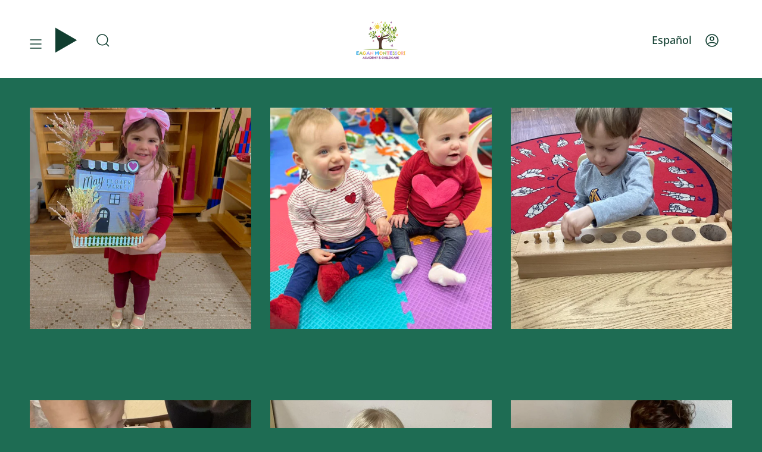

--- FILE ---
content_type: text/html; charset=utf-8
request_url: https://www.eaganmontessori.com/es/pages/gallary
body_size: 21863
content:
<!doctype html>
<html class="no-js no-touch supports-no-cookies" lang="es">
  <title>Eagan Montessori Academy & Child Care Center </title>
<head>
  <meta name="google-site-verification" content="RILTZIZYrq5BGQjLM5eZpC1zmHWBZUdjN2KYW4mG128" />
  <meta charset="UTF-8">
  <meta http-equiv="X-UA-Compatible" content="IE=edge">
  <meta name="viewport" content="width=device-width, initial-scale=1.0">
  <meta name="theme-color" content="#b84667">
  <link rel="canonical" href="https://www.eaganmontessori.com/es/pages/gallary">
  <link rel="preconnect" href="https://cdn.shopify.com" crossorigin>
  <!-- ======================= Broadcast Theme V5.4.1 ========================= --><link rel="preconnect" href="https://fonts.shopifycdn.com" crossorigin><link href="//www.eaganmontessori.com/cdn/shop/t/4/assets/theme.css?v=136444480990228457771706148734" as="style" rel="preload">
  <link href="//www.eaganmontessori.com/cdn/shop/t/4/assets/vendor.js?v=152754676678534273481706148734" as="script" rel="preload">
  <link href="//www.eaganmontessori.com/cdn/shop/t/4/assets/theme.js?v=108192183057062188801706148734" as="script" rel="preload">

    <link rel="icon" type="image/png" href="//www.eaganmontessori.com/cdn/shop/files/favicon-32x32.png?crop=center&height=32&v=1709954731&width=32">
  

  <!-- Title and description ================================================ -->
  
  <title>
    
    Gallario
    
    
    
      &ndash; Eagan Montessori Academy &amp; Child Care Center
    
  </title>

  
    <meta name="description" content="La Academia y Centro de Cuidado Infantil Eagan Montessori ofrece programas excepcionales de cuidado infantil, niños pequeños, preescolar, prejardín de infantes y verano. ¡Inscriba a su hijo hoy para un futuro brillante! Sirviendo a familias en Eagan, St. Paul, Apple Valley y Burnsville. ">
  

  <meta property="og:site_name" content="Eagan Montessori Academy &amp; Child Care Center">
<meta property="og:url" content="https://www.eaganmontessori.com/es/pages/gallary">
<meta property="og:title" content="Gallario">
<meta property="og:type" content="website">
<meta property="og:description" content="La Academia y Centro de Cuidado Infantil Eagan Montessori ofrece programas excepcionales de cuidado infantil, niños pequeños, preescolar, prejardín de infantes y verano. ¡Inscriba a su hijo hoy para un futuro brillante! Sirviendo a familias en Eagan, St. Paul, Apple Valley y Burnsville. "><meta name="twitter:card" content="summary_large_image">
<meta name="twitter:title" content="Gallario">
<meta name="twitter:description" content="La Academia y Centro de Cuidado Infantil Eagan Montessori ofrece programas excepcionales de cuidado infantil, niños pequeños, preescolar, prejardín de infantes y verano. ¡Inscriba a su hijo hoy para un futuro brillante! Sirviendo a familias en Eagan, St. Paul, Apple Valley y Burnsville. ">

  <!-- CSS ================================================================== -->

  <link href="//www.eaganmontessori.com/cdn/shop/t/4/assets/font-settings.css?v=21127290204178816521759343050" rel="stylesheet" type="text/css" media="all" />

  
<style data-shopify>

:root {--scrollbar-width: 0px;





--COLOR-VIDEO-BG: #185844;
--COLOR-BG-BRIGHTER: #185844;--COLOR-BG: #1e6c53;--COLOR-BG-ALPHA-25: rgba(30, 108, 83, 0.25);
--COLOR-BG-TRANSPARENT: rgba(30, 108, 83, 0);
--COLOR-BG-SECONDARY: #df7712;
--COLOR-BG-SECONDARY-LIGHTEN: #f19e4d;
--COLOR-BG-RGB: 30, 108, 83;

--COLOR-TEXT-DARK: #000202;
--COLOR-TEXT: #113e30;
--COLOR-TEXT-LIGHT: #154c3b;


/* === Opacity shades of grey ===*/
--COLOR-A5:  rgba(17, 62, 48, 0.05);
--COLOR-A10: rgba(17, 62, 48, 0.1);
--COLOR-A15: rgba(17, 62, 48, 0.15);
--COLOR-A20: rgba(17, 62, 48, 0.2);
--COLOR-A25: rgba(17, 62, 48, 0.25);
--COLOR-A30: rgba(17, 62, 48, 0.3);
--COLOR-A35: rgba(17, 62, 48, 0.35);
--COLOR-A40: rgba(17, 62, 48, 0.4);
--COLOR-A45: rgba(17, 62, 48, 0.45);
--COLOR-A50: rgba(17, 62, 48, 0.5);
--COLOR-A55: rgba(17, 62, 48, 0.55);
--COLOR-A60: rgba(17, 62, 48, 0.6);
--COLOR-A65: rgba(17, 62, 48, 0.65);
--COLOR-A70: rgba(17, 62, 48, 0.7);
--COLOR-A75: rgba(17, 62, 48, 0.75);
--COLOR-A80: rgba(17, 62, 48, 0.8);
--COLOR-A85: rgba(17, 62, 48, 0.85);
--COLOR-A90: rgba(17, 62, 48, 0.9);
--COLOR-A95: rgba(17, 62, 48, 0.95);

--COLOR-BORDER: rgb(228, 233, 225);
--COLOR-BORDER-LIGHT: #95b7a8;
--COLOR-BORDER-HAIRLINE: #1b604a;
--COLOR-BORDER-DARK: #afbea6;/* === Bright color ===*/
--COLOR-PRIMARY: #b84667;
--COLOR-PRIMARY-HOVER: #8a2844;
--COLOR-PRIMARY-FADE: rgba(184, 70, 103, 0.05);
--COLOR-PRIMARY-FADE-HOVER: rgba(184, 70, 103, 0.1);
--COLOR-PRIMARY-LIGHT: #edaabd;--COLOR-PRIMARY-OPPOSITE: #ffffff;



/* === link Color ===*/
--COLOR-LINK: #1e6c53;
--COLOR-LINK-HOVER: rgba(30, 108, 83, 0.7);
--COLOR-LINK-FADE: rgba(30, 108, 83, 0.05);
--COLOR-LINK-FADE-HOVER: rgba(30, 108, 83, 0.1);--COLOR-LINK-OPPOSITE: #ffffff;


/* === Product grid sale tags ===*/
--COLOR-SALE-BG: #1e6c53;
--COLOR-SALE-TEXT: #f5f2e2;--COLOR-SALE-TEXT-SECONDARY: #113e30;

/* === Product grid badges ===*/
--COLOR-BADGE-BG: #f5f2e2;
--COLOR-BADGE-TEXT: #1e6c53;

/* === Product sale color ===*/
--COLOR-SALE: #df7712;

/* === Gray background on Product grid items ===*/--filter-bg: 1.0;/* === Helper colors for form error states ===*/
--COLOR-ERROR: #721C24;
--COLOR-ERROR-BG: #F8D7DA;
--COLOR-ERROR-BORDER: #F5C6CB;



  --RADIUS: 300px;
  --RADIUS-SELECT: 22px;

--COLOR-HEADER-BG: #1e6c53;--COLOR-HEADER-BG-TRANSPARENT: rgba(30, 108, 83, 0);
--COLOR-HEADER-LINK: #113e30;
--COLOR-HEADER-LINK-HOVER: rgba(17, 62, 48, 0.7);

--COLOR-MENU-BG: #ffffff;
--COLOR-MENU-LINK: #113e30;
--COLOR-MENU-LINK-HOVER: rgba(17, 62, 48, 0.7);
--COLOR-SUBMENU-BG: #ffffff;
--COLOR-SUBMENU-LINK: #113e30;
--COLOR-SUBMENU-LINK-HOVER: rgba(17, 62, 48, 0.7);
--COLOR-SUBMENU-TEXT-LIGHT: #58786e;
--COLOR-MENU-TRANSPARENT: #1e6c53;
--COLOR-MENU-TRANSPARENT-HOVER: rgba(30, 108, 83, 0.7);--COLOR-FOOTER-BG: #1e6c53;
--COLOR-FOOTER-BG-HAIRLINE: #21785c;
--COLOR-FOOTER-TEXT: #fafafa;
--COLOR-FOOTER-TEXT-A35: rgba(250, 250, 250, 0.35);
--COLOR-FOOTER-TEXT-A75: rgba(250, 250, 250, 0.75);
--COLOR-FOOTER-LINK: #fafafa;
--COLOR-FOOTER-LINK-HOVER: rgba(250, 250, 250, 0.7);
--COLOR-FOOTER-BORDER: #fafafa;

--TRANSPARENT: rgba(255, 255, 255, 0);

/* === Default overlay opacity ===*/
--overlay-opacity: 0;
--underlay-opacity: 1;
--underlay-bg: rgba(0,0,0,0.4);

/* === Custom Cursor ===*/
--ICON-ZOOM-IN: url( "//www.eaganmontessori.com/cdn/shop/t/4/assets/icon-zoom-in.svg?v=182473373117644429561706148735" );
--ICON-ZOOM-OUT: url( "//www.eaganmontessori.com/cdn/shop/t/4/assets/icon-zoom-out.svg?v=101497157853986683871706148734" );

/* === Custom Icons ===*/


  
  --ICON-ADD-BAG: url( "//www.eaganmontessori.com/cdn/shop/t/4/assets/icon-add-bag-medium.svg?v=139170916092727621901706148734" );
  --ICON-ADD-CART: url( "//www.eaganmontessori.com/cdn/shop/t/4/assets/icon-add-cart-medium.svg?v=57635405022452982901706148734" );
  --ICON-ARROW-LEFT: url( "//www.eaganmontessori.com/cdn/shop/t/4/assets/icon-arrow-left-medium.svg?v=98614866157451683461706148734" );
  --ICON-ARROW-RIGHT: url( "//www.eaganmontessori.com/cdn/shop/t/4/assets/icon-arrow-right-medium.svg?v=127385474140982877711706148734" );
  --ICON-SELECT: url("//www.eaganmontessori.com/cdn/shop/t/4/assets/icon-select-medium.svg?329");


--PRODUCT-GRID-ASPECT-RATIO: 130.0%;

/* === Typography ===*/
--FONT-WEIGHT-BODY: 400;
--FONT-WEIGHT-BODY-BOLD: 500;

--FONT-STACK-BODY: "Open Sans", sans-serif;
--FONT-STYLE-BODY: normal;
--FONT-STYLE-BODY-ITALIC: italic;
--FONT-ADJUST-BODY: 1.05;

--LETTER-SPACING-BODY: 0.0em;

--FONT-WEIGHT-HEADING: 400;
--FONT-WEIGHT-HEADING-BOLD: 500;

--FONT-UPPERCASE-HEADING: none;
--LETTER-SPACING-HEADING: 0.0em;

--FONT-STACK-HEADING: Petrona, serif;
--FONT-STYLE-HEADING: normal;
--FONT-STYLE-HEADING-ITALIC: italic;
--FONT-ADJUST-HEADING: 1.3;

--FONT-WEIGHT-SUBHEADING: 400;
--FONT-WEIGHT-SUBHEADING-BOLD: 500;

--FONT-STACK-SUBHEADING: "Open Sans", sans-serif;
--FONT-STYLE-SUBHEADING: normal;
--FONT-STYLE-SUBHEADING-ITALIC: italic;
--FONT-ADJUST-SUBHEADING: 1.0;

--FONT-UPPERCASE-SUBHEADING: uppercase;
--LETTER-SPACING-SUBHEADING: 0.1em;

--FONT-STACK-NAV: "Open Sans", sans-serif;
--FONT-STYLE-NAV: normal;
--FONT-STYLE-NAV-ITALIC: italic;
--FONT-ADJUST-NAV: 1.25;

--FONT-WEIGHT-NAV: 400;
--FONT-WEIGHT-NAV-BOLD: 500;

--LETTER-SPACING-NAV: 0.0em;

--FONT-SIZE-BASE: 1.05rem;
--FONT-SIZE-BASE-PERCENT: 1.05;

/* === Parallax ===*/
--PARALLAX-STRENGTH-MIN: 105.0%;
--PARALLAX-STRENGTH-MAX: 115.0%;--COLUMNS: 4;
--COLUMNS-MEDIUM: 3;
--COLUMNS-SMALL: 2;
--COLUMNS-MOBILE: 1;--LAYOUT-OUTER: 50px;
  --LAYOUT-GUTTER: 32px;
  --LAYOUT-OUTER-MEDIUM: 30px;
  --LAYOUT-GUTTER-MEDIUM: 22px;
  --LAYOUT-OUTER-SMALL: 16px;
  --LAYOUT-GUTTER-SMALL: 16px;--base-animation-delay: 0ms;
--line-height-normal: 1.375; /* Equals to line-height: normal; */--SIDEBAR-WIDTH: 288px;
  --SIDEBAR-WIDTH-MEDIUM: 258px;--DRAWER-WIDTH: 380px;--ICON-STROKE-WIDTH: 1.5px;

--COLOR-TEXT-DARK: #000000;
--COLOR-TEXT:#000202;
--COLOR-TEXT-LIGHT: #113e30;



/* === Button General ===*/
--BTN-FONT-STACK: "Source Sans Pro", sans-serif;
--BTN-FONT-WEIGHT: 400;
--BTN-FONT-STYLE: normal;
--BTN-FONT-SIZE: 14px;

--BTN-LETTER-SPACING: 0.1em;
--BTN-UPPERCASE: uppercase;
--BTN-TEXT-ARROW-OFFSET: -1px;

/* === Button Primary ===*/
--BTN-PRIMARY-BORDER-COLOR: #b84667;
--BTN-PRIMARY-BG-COLOR: #b84667;
--BTN-PRIMARY-TEXT-COLOR: #fff;


  --BTN-PRIMARY-BG-COLOR-BRIGHTER: #a63f5d;


/* === Button Secondary ===*/
--BTN-SECONDARY-BORDER-COLOR: #b84667;
--BTN-SECONDARY-BG-COLOR: #b84667;
--BTN-SECONDARY-TEXT-COLOR: #ffffff;


  --BTN-SECONDARY-BG-COLOR-BRIGHTER: #a63f5d;


/* === Button White ===*/
--TEXT-BTN-BORDER-WHITE: #fff;
--TEXT-BTN-BG-WHITE: #fff;
--TEXT-BTN-WHITE: #000;
--TEXT-BTN-BG-WHITE-BRIGHTER: #f2f2f2;

/* === Button Black ===*/
--TEXT-BTN-BG-BLACK: #000;
--TEXT-BTN-BORDER-BLACK: #000;
--TEXT-BTN-BLACK: #fff;
--TEXT-BTN-BG-BLACK-BRIGHTER: #1a1a1a;

/* === Cart Gradient ===*/


  --FREE-SHIPPING-GRADIENT: linear-gradient(57deg, rgba(255, 56, 114, 1) 1%, rgba(255, 128, 0, 1) 46%, rgba(255, 203, 51, 1) 83%);


/* === Swatch Size ===*/
--swatch-size-filters: calc(1.15rem * var(--FONT-ADJUST-BODY));
--swatch-size-product: calc(2.2rem * var(--FONT-ADJUST-BODY));
}

/* === Backdrop ===*/
::backdrop {
  --underlay-opacity: 1;
  --underlay-bg: rgba(0,0,0,0.4);
}
</style>


  <link href="//www.eaganmontessori.com/cdn/shop/t/4/assets/theme.css?v=136444480990228457771706148734" rel="stylesheet" type="text/css" media="all" />
<link href="//www.eaganmontessori.com/cdn/shop/t/4/assets/swatches.css?v=157844926215047500451706148735" as="style" rel="preload">
    <link href="//www.eaganmontessori.com/cdn/shop/t/4/assets/swatches.css?v=157844926215047500451706148735" rel="stylesheet" type="text/css" media="all" />
<style data-shopify>.swatches {
    --negro: #000000;--blanco: #fafafa;--en-blanco: url(//www.eaganmontessori.com/cdn/shop/files/blanco_small.png?329);
  }</style>
<script>
    if (window.navigator.userAgent.indexOf('MSIE ') > 0 || window.navigator.userAgent.indexOf('Trident/') > 0) {
      document.documentElement.className = document.documentElement.className + ' ie';

      var scripts = document.getElementsByTagName('script')[0];
      var polyfill = document.createElement("script");
      polyfill.defer = true;
      polyfill.src = "//www.eaganmontessori.com/cdn/shop/t/4/assets/ie11.js?v=144489047535103983231706148734";

      scripts.parentNode.insertBefore(polyfill, scripts);
    } else {
      document.documentElement.className = document.documentElement.className.replace('no-js', 'js');
    }

    document.documentElement.style.setProperty('--scrollbar-width', `${getScrollbarWidth()}px`);

    function getScrollbarWidth() {
      // Creating invisible container
      const outer = document.createElement('div');
      outer.style.visibility = 'hidden';
      outer.style.overflow = 'scroll'; // forcing scrollbar to appear
      outer.style.msOverflowStyle = 'scrollbar'; // needed for WinJS apps
      document.documentElement.appendChild(outer);

      // Creating inner element and placing it in the container
      const inner = document.createElement('div');
      outer.appendChild(inner);

      // Calculating difference between container's full width and the child width
      const scrollbarWidth = outer.offsetWidth - inner.offsetWidth;

      // Removing temporary elements from the DOM
      outer.parentNode.removeChild(outer);

      return scrollbarWidth;
    }

    let root = '/es';
    if (root[root.length - 1] !== '/') {
      root = root + '/';
    }

    window.theme = {
      routes: {
        root: root,
        cart_url: '/es/cart',
        cart_add_url: '/es/cart/add',
        cart_change_url: '/es/cart/change',
        product_recommendations_url: '/es/recommendations/products',
        predictive_search_url: '/es/search/suggest',
        addresses_url: '/es/account/addresses'
      },
      assets: {
        photoswipe: '//www.eaganmontessori.com/cdn/shop/t/4/assets/photoswipe.js?v=162613001030112971491706148735',
        smoothscroll: '//www.eaganmontessori.com/cdn/shop/t/4/assets/smoothscroll.js?v=37906625415260927261706148733',
      },
      strings: {
        addToCart: "Agregar al carrito",
        cartAcceptanceError: "Debes aceptar nuestros términos y condiciones.",
        soldOut: "Agotado",
        from: "Desde",
        preOrder: "Hacer un pedido",
        sale: "Oferta",
        subscription: "Suscripción",
        unavailable: "No disponible",
        unitPrice: "Precio por unidad",
        unitPriceSeparator: "por",
        shippingCalcSubmitButton: "Calcular gasto de envío.",
        shippingCalcSubmitButtonDisabled: "Calculando",
        selectValue: "Selecciona valor",
        selectColor: "Seleccionar el color",
        oneColor: "color",
        otherColor: "colores",
        upsellAddToCart: "Agregar",
        free: "Gratis",
        swatchesColor: "Color"
      },
      settings: {
        customerLoggedIn: null ? true : false,
        cartDrawerEnabled: false,
        enableQuickAdd: true,
        enableAnimations: false,
        variantOnSale: false,
      },
      sliderArrows: {
        prev: '<button type="button" class="slider__button slider__button--prev" data-button-arrow data-button-prev>' + "Anterior" + '</button>',
        next: '<button type="button" class="slider__button slider__button--next" data-button-arrow data-button-next>' + "Siguiente" + '</button>',
      },
      moneyFormat: false ? "${{amount}} USD" : "${{amount}}",
      moneyWithoutCurrencyFormat: "${{amount}}",
      moneyWithCurrencyFormat: "${{amount}} USD",
      subtotal: 0,
      info: {
        name: 'broadcast'
      },
      version: '5.4.1'
    };

    let windowInnerHeight = window.innerHeight;
    document.documentElement.style.setProperty('--full-height', `${windowInnerHeight}px`);
    document.documentElement.style.setProperty('--three-quarters', `${windowInnerHeight * 0.75}px`);
    document.documentElement.style.setProperty('--two-thirds', `${windowInnerHeight * 0.66}px`);
    document.documentElement.style.setProperty('--one-half', `${windowInnerHeight * 0.5}px`);
    document.documentElement.style.setProperty('--one-third', `${windowInnerHeight * 0.33}px`);
    document.documentElement.style.setProperty('--one-fifth', `${windowInnerHeight * 0.2}px`);
  </script>

  

  <!-- Theme Javascript ============================================================== -->
  <script src="//www.eaganmontessori.com/cdn/shop/t/4/assets/vendor.js?v=152754676678534273481706148734" defer="defer"></script>
  <script src="//www.eaganmontessori.com/cdn/shop/t/4/assets/theme.js?v=108192183057062188801706148734" defer="defer"></script><!-- Shopify app scripts =========================================================== -->

  <script>window.performance && window.performance.mark && window.performance.mark('shopify.content_for_header.start');</script><meta id="shopify-digital-wallet" name="shopify-digital-wallet" content="/79023079723/digital_wallets/dialog">
<meta name="shopify-checkout-api-token" content="1ea3161510591ea6f56909277503f23f">
<meta id="in-context-paypal-metadata" data-shop-id="79023079723" data-venmo-supported="true" data-environment="production" data-locale="es_ES" data-paypal-v4="true" data-currency="USD">
<link rel="alternate" hreflang="x-default" href="https://www.eaganmontessori.com/pages/gallary">
<link rel="alternate" hreflang="en" href="https://www.eaganmontessori.com/pages/gallary">
<link rel="alternate" hreflang="es" href="https://www.eaganmontessori.com/es/pages/gallary">
<link rel="alternate" hreflang="so" href="https://www.eaganmontessori.com/so/pages/gallary">
<script async="async" src="/checkouts/internal/preloads.js?locale=es-US"></script>
<script id="shopify-features" type="application/json">{"accessToken":"1ea3161510591ea6f56909277503f23f","betas":["rich-media-storefront-analytics"],"domain":"www.eaganmontessori.com","predictiveSearch":true,"shopId":79023079723,"locale":"es"}</script>
<script>var Shopify = Shopify || {};
Shopify.shop = "eagan-montessori-north.myshopify.com";
Shopify.locale = "es";
Shopify.currency = {"active":"USD","rate":"1.0"};
Shopify.country = "US";
Shopify.theme = {"name":"Updated copy of Broadcast","id":165104681259,"schema_name":"Broadcast","schema_version":"5.4.1","theme_store_id":868,"role":"main"};
Shopify.theme.handle = "null";
Shopify.theme.style = {"id":null,"handle":null};
Shopify.cdnHost = "www.eaganmontessori.com/cdn";
Shopify.routes = Shopify.routes || {};
Shopify.routes.root = "/es/";</script>
<script type="module">!function(o){(o.Shopify=o.Shopify||{}).modules=!0}(window);</script>
<script>!function(o){function n(){var o=[];function n(){o.push(Array.prototype.slice.apply(arguments))}return n.q=o,n}var t=o.Shopify=o.Shopify||{};t.loadFeatures=n(),t.autoloadFeatures=n()}(window);</script>
<script id="shop-js-analytics" type="application/json">{"pageType":"page"}</script>
<script defer="defer" async type="module" src="//www.eaganmontessori.com/cdn/shopifycloud/shop-js/modules/v2/client.init-shop-cart-sync_B5knhve2.es.esm.js"></script>
<script defer="defer" async type="module" src="//www.eaganmontessori.com/cdn/shopifycloud/shop-js/modules/v2/chunk.common_DUtBTchb.esm.js"></script>
<script type="module">
  await import("//www.eaganmontessori.com/cdn/shopifycloud/shop-js/modules/v2/client.init-shop-cart-sync_B5knhve2.es.esm.js");
await import("//www.eaganmontessori.com/cdn/shopifycloud/shop-js/modules/v2/chunk.common_DUtBTchb.esm.js");

  window.Shopify.SignInWithShop?.initShopCartSync?.({"fedCMEnabled":true,"windoidEnabled":true});

</script>
<script id="__st">var __st={"a":79023079723,"offset":-21600,"reqid":"9859b54c-02e5-486b-a36e-cc05069bcd02-1768439672","pageurl":"www.eaganmontessori.com\/es\/pages\/gallary","s":"pages-133695078699","u":"3faa67460c2b","p":"page","rtyp":"page","rid":133695078699};</script>
<script>window.ShopifyPaypalV4VisibilityTracking = true;</script>
<script id="captcha-bootstrap">!function(){'use strict';const t='contact',e='account',n='new_comment',o=[[t,t],['blogs',n],['comments',n],[t,'customer']],c=[[e,'customer_login'],[e,'guest_login'],[e,'recover_customer_password'],[e,'create_customer']],r=t=>t.map((([t,e])=>`form[action*='/${t}']:not([data-nocaptcha='true']) input[name='form_type'][value='${e}']`)).join(','),a=t=>()=>t?[...document.querySelectorAll(t)].map((t=>t.form)):[];function s(){const t=[...o],e=r(t);return a(e)}const i='password',u='form_key',d=['recaptcha-v3-token','g-recaptcha-response','h-captcha-response',i],f=()=>{try{return window.sessionStorage}catch{return}},m='__shopify_v',_=t=>t.elements[u];function p(t,e,n=!1){try{const o=window.sessionStorage,c=JSON.parse(o.getItem(e)),{data:r}=function(t){const{data:e,action:n}=t;return t[m]||n?{data:e,action:n}:{data:t,action:n}}(c);for(const[e,n]of Object.entries(r))t.elements[e]&&(t.elements[e].value=n);n&&o.removeItem(e)}catch(o){console.error('form repopulation failed',{error:o})}}const l='form_type',E='cptcha';function T(t){t.dataset[E]=!0}const w=window,h=w.document,L='Shopify',v='ce_forms',y='captcha';let A=!1;((t,e)=>{const n=(g='f06e6c50-85a8-45c8-87d0-21a2b65856fe',I='https://cdn.shopify.com/shopifycloud/storefront-forms-hcaptcha/ce_storefront_forms_captcha_hcaptcha.v1.5.2.iife.js',D={infoText:'Protegido por hCaptcha',privacyText:'Privacidad',termsText:'Términos'},(t,e,n)=>{const o=w[L][v],c=o.bindForm;if(c)return c(t,g,e,D).then(n);var r;o.q.push([[t,g,e,D],n]),r=I,A||(h.body.append(Object.assign(h.createElement('script'),{id:'captcha-provider',async:!0,src:r})),A=!0)});var g,I,D;w[L]=w[L]||{},w[L][v]=w[L][v]||{},w[L][v].q=[],w[L][y]=w[L][y]||{},w[L][y].protect=function(t,e){n(t,void 0,e),T(t)},Object.freeze(w[L][y]),function(t,e,n,w,h,L){const[v,y,A,g]=function(t,e,n){const i=e?o:[],u=t?c:[],d=[...i,...u],f=r(d),m=r(i),_=r(d.filter((([t,e])=>n.includes(e))));return[a(f),a(m),a(_),s()]}(w,h,L),I=t=>{const e=t.target;return e instanceof HTMLFormElement?e:e&&e.form},D=t=>v().includes(t);t.addEventListener('submit',(t=>{const e=I(t);if(!e)return;const n=D(e)&&!e.dataset.hcaptchaBound&&!e.dataset.recaptchaBound,o=_(e),c=g().includes(e)&&(!o||!o.value);(n||c)&&t.preventDefault(),c&&!n&&(function(t){try{if(!f())return;!function(t){const e=f();if(!e)return;const n=_(t);if(!n)return;const o=n.value;o&&e.removeItem(o)}(t);const e=Array.from(Array(32),(()=>Math.random().toString(36)[2])).join('');!function(t,e){_(t)||t.append(Object.assign(document.createElement('input'),{type:'hidden',name:u})),t.elements[u].value=e}(t,e),function(t,e){const n=f();if(!n)return;const o=[...t.querySelectorAll(`input[type='${i}']`)].map((({name:t})=>t)),c=[...d,...o],r={};for(const[a,s]of new FormData(t).entries())c.includes(a)||(r[a]=s);n.setItem(e,JSON.stringify({[m]:1,action:t.action,data:r}))}(t,e)}catch(e){console.error('failed to persist form',e)}}(e),e.submit())}));const S=(t,e)=>{t&&!t.dataset[E]&&(n(t,e.some((e=>e===t))),T(t))};for(const o of['focusin','change'])t.addEventListener(o,(t=>{const e=I(t);D(e)&&S(e,y())}));const B=e.get('form_key'),M=e.get(l),P=B&&M;t.addEventListener('DOMContentLoaded',(()=>{const t=y();if(P)for(const e of t)e.elements[l].value===M&&p(e,B);[...new Set([...A(),...v().filter((t=>'true'===t.dataset.shopifyCaptcha))])].forEach((e=>S(e,t)))}))}(h,new URLSearchParams(w.location.search),n,t,e,['guest_login'])})(!0,!0)}();</script>
<script integrity="sha256-4kQ18oKyAcykRKYeNunJcIwy7WH5gtpwJnB7kiuLZ1E=" data-source-attribution="shopify.loadfeatures" defer="defer" src="//www.eaganmontessori.com/cdn/shopifycloud/storefront/assets/storefront/load_feature-a0a9edcb.js" crossorigin="anonymous"></script>
<script data-source-attribution="shopify.dynamic_checkout.dynamic.init">var Shopify=Shopify||{};Shopify.PaymentButton=Shopify.PaymentButton||{isStorefrontPortableWallets:!0,init:function(){window.Shopify.PaymentButton.init=function(){};var t=document.createElement("script");t.src="https://www.eaganmontessori.com/cdn/shopifycloud/portable-wallets/latest/portable-wallets.es.js",t.type="module",document.head.appendChild(t)}};
</script>
<script data-source-attribution="shopify.dynamic_checkout.buyer_consent">
  function portableWalletsHideBuyerConsent(e){var t=document.getElementById("shopify-buyer-consent"),n=document.getElementById("shopify-subscription-policy-button");t&&n&&(t.classList.add("hidden"),t.setAttribute("aria-hidden","true"),n.removeEventListener("click",e))}function portableWalletsShowBuyerConsent(e){var t=document.getElementById("shopify-buyer-consent"),n=document.getElementById("shopify-subscription-policy-button");t&&n&&(t.classList.remove("hidden"),t.removeAttribute("aria-hidden"),n.addEventListener("click",e))}window.Shopify?.PaymentButton&&(window.Shopify.PaymentButton.hideBuyerConsent=portableWalletsHideBuyerConsent,window.Shopify.PaymentButton.showBuyerConsent=portableWalletsShowBuyerConsent);
</script>
<script data-source-attribution="shopify.dynamic_checkout.cart.bootstrap">document.addEventListener("DOMContentLoaded",(function(){function t(){return document.querySelector("shopify-accelerated-checkout-cart, shopify-accelerated-checkout")}if(t())Shopify.PaymentButton.init();else{new MutationObserver((function(e,n){t()&&(Shopify.PaymentButton.init(),n.disconnect())})).observe(document.body,{childList:!0,subtree:!0})}}));
</script>
<link id="shopify-accelerated-checkout-styles" rel="stylesheet" media="screen" href="https://www.eaganmontessori.com/cdn/shopifycloud/portable-wallets/latest/accelerated-checkout-backwards-compat.css" crossorigin="anonymous">
<style id="shopify-accelerated-checkout-cart">
        #shopify-buyer-consent {
  margin-top: 1em;
  display: inline-block;
  width: 100%;
}

#shopify-buyer-consent.hidden {
  display: none;
}

#shopify-subscription-policy-button {
  background: none;
  border: none;
  padding: 0;
  text-decoration: underline;
  font-size: inherit;
  cursor: pointer;
}

#shopify-subscription-policy-button::before {
  box-shadow: none;
}

      </style>

<script>window.performance && window.performance.mark && window.performance.mark('shopify.content_for_header.end');</script>
  <script type="text/javascript">
		document.onkeydown = function (event) {
		     event = (event || window.event);
		     if (event.keyCode == 123 || event.keyCode == 18)
		     {
		           return false;
		     }
		}
		document.addEventListener('contextmenu', event => event.preventDefault());
  </script>
  <meta name="robots" content="noodp, noydir" />
<!-- BEGIN app block: shopify://apps/searchpie-seo-speed/blocks/sb-snippets/29f6c508-9bb9-4e93-9f98-b637b62f3552 --><!-- BEGIN app snippet: Secomapp-Instant-Page --><script>
    var timeout = 2000;
    (function (w, d, s) {
        function asyncLoad_isp() {
            setTimeout(function () {
                var head = document.head;
                var r = document.createElement('script');
                r.type = "module";
                r.integrity = "sha384-MWfCL6g1OTGsbSwfuMHc8+8J2u71/LA8dzlIN3ycajckxuZZmF+DNjdm7O6H3PSq";
                r.src = "//instant.page/5.1.1";
                r.defer = true;
                head.appendChild(r);
            }, timeout);
        };
        document.addEventListener('DOMContentLoaded', function (event) {
            asyncLoad_isp();
        });
    })(window, document, 'script');
</script>
<!-- END app snippet --><!-- BEGIN app snippet: Secomapp-Store --><!-- seo-booster-json-ld-store -->

<!-- seo-booster-website -->
<script type="application/ld+json">
  {
     "@context": "http://schema.org",
     "@type": "WebSite",
     
     "name" : "Eagan Montessori Academy & Child Care Center",
     
     
     "url": "https://www.eaganmontessori.com/",
     "potentialAction": {
       "@type": "SearchAction",
       "target": {
          "@type": "EntryPoint",
          "urlTemplate": "https://www.eaganmontessori.com/search?q={search_term_string}"
        },
       "query-input": "required name=search_term_string"
     }
  }
</script>
<!-- end-seo-booster-website -->

<!-- seo-booster-organization -->
<script type="application/ld+json">
  {
  	"@context": "http://schema.org",
  	"@type": "Organization",
      
      "name" : "Eagan Montessori Academy & Child Care Center",
      
  	"url": "https://www.eaganmontessori.com","logo": "https://sb.secomapp.com/images/artwork/sb_logo_84412.png",
      "address": {
        "@type": "PostalAddress",
        "streetAddress": "1250 Lone Oak Road",
        "addressLocality": "Eagan",
        "addressCountry":  "US",
        "addressRegion": "Minnesota",
        "postalCode": "55121"
      }
  , "sameAs" : [
  
  "https://www.eaganmontessori.com/", 
      
  "https://www.instagram.com/eagan.montessori/", 
      
  "https://www.facebook.com/EaganMontessoriNorth"
      
  ]}
</script>

<!-- End - seo-booster-json-ld-store -->
<!-- END app snippet --><!-- BEGIN app snippet: Secomapp-Breadcrumb --><!-- seo-booster-json-ld-Breadcrumb -->
<script type="application/ld+json">
    {
        "@context": "http://schema.org",
        "@type": "BreadcrumbList",
        "itemListElement": [{
            "@type": "ListItem",
            "position": "1",
            "item": {
                "@type": "Website",
                "@id": "https://www.eaganmontessori.com",
                "name": "Eagan Montessori Academy &amp; Child Care Center"
            }
        }]

 }

</script>
<!-- END app snippet -->



<!-- BEGIN app snippet: sb-detect-broken-link --><script></script><!-- END app snippet -->
<!-- BEGIN app snippet: internal-link --><script>
	
</script><!-- END app snippet -->
<!-- BEGIN app snippet: social-tags --><!-- SearchPie Social Tags -->


<!-- END SearchPie Social Tags --><!-- END app snippet -->
<!-- BEGIN app snippet: sb-nx -->

<!-- END app snippet -->
<!-- END SearchPie snippets -->
<!-- END app block --><link href="https://monorail-edge.shopifysvc.com" rel="dns-prefetch">
<script>(function(){if ("sendBeacon" in navigator && "performance" in window) {try {var session_token_from_headers = performance.getEntriesByType('navigation')[0].serverTiming.find(x => x.name == '_s').description;} catch {var session_token_from_headers = undefined;}var session_cookie_matches = document.cookie.match(/_shopify_s=([^;]*)/);var session_token_from_cookie = session_cookie_matches && session_cookie_matches.length === 2 ? session_cookie_matches[1] : "";var session_token = session_token_from_headers || session_token_from_cookie || "";function handle_abandonment_event(e) {var entries = performance.getEntries().filter(function(entry) {return /monorail-edge.shopifysvc.com/.test(entry.name);});if (!window.abandonment_tracked && entries.length === 0) {window.abandonment_tracked = true;var currentMs = Date.now();var navigation_start = performance.timing.navigationStart;var payload = {shop_id: 79023079723,url: window.location.href,navigation_start,duration: currentMs - navigation_start,session_token,page_type: "page"};window.navigator.sendBeacon("https://monorail-edge.shopifysvc.com/v1/produce", JSON.stringify({schema_id: "online_store_buyer_site_abandonment/1.1",payload: payload,metadata: {event_created_at_ms: currentMs,event_sent_at_ms: currentMs}}));}}window.addEventListener('pagehide', handle_abandonment_event);}}());</script>
<script id="web-pixels-manager-setup">(function e(e,d,r,n,o){if(void 0===o&&(o={}),!Boolean(null===(a=null===(i=window.Shopify)||void 0===i?void 0:i.analytics)||void 0===a?void 0:a.replayQueue)){var i,a;window.Shopify=window.Shopify||{};var t=window.Shopify;t.analytics=t.analytics||{};var s=t.analytics;s.replayQueue=[],s.publish=function(e,d,r){return s.replayQueue.push([e,d,r]),!0};try{self.performance.mark("wpm:start")}catch(e){}var l=function(){var e={modern:/Edge?\/(1{2}[4-9]|1[2-9]\d|[2-9]\d{2}|\d{4,})\.\d+(\.\d+|)|Firefox\/(1{2}[4-9]|1[2-9]\d|[2-9]\d{2}|\d{4,})\.\d+(\.\d+|)|Chrom(ium|e)\/(9{2}|\d{3,})\.\d+(\.\d+|)|(Maci|X1{2}).+ Version\/(15\.\d+|(1[6-9]|[2-9]\d|\d{3,})\.\d+)([,.]\d+|)( \(\w+\)|)( Mobile\/\w+|) Safari\/|Chrome.+OPR\/(9{2}|\d{3,})\.\d+\.\d+|(CPU[ +]OS|iPhone[ +]OS|CPU[ +]iPhone|CPU IPhone OS|CPU iPad OS)[ +]+(15[._]\d+|(1[6-9]|[2-9]\d|\d{3,})[._]\d+)([._]\d+|)|Android:?[ /-](13[3-9]|1[4-9]\d|[2-9]\d{2}|\d{4,})(\.\d+|)(\.\d+|)|Android.+Firefox\/(13[5-9]|1[4-9]\d|[2-9]\d{2}|\d{4,})\.\d+(\.\d+|)|Android.+Chrom(ium|e)\/(13[3-9]|1[4-9]\d|[2-9]\d{2}|\d{4,})\.\d+(\.\d+|)|SamsungBrowser\/([2-9]\d|\d{3,})\.\d+/,legacy:/Edge?\/(1[6-9]|[2-9]\d|\d{3,})\.\d+(\.\d+|)|Firefox\/(5[4-9]|[6-9]\d|\d{3,})\.\d+(\.\d+|)|Chrom(ium|e)\/(5[1-9]|[6-9]\d|\d{3,})\.\d+(\.\d+|)([\d.]+$|.*Safari\/(?![\d.]+ Edge\/[\d.]+$))|(Maci|X1{2}).+ Version\/(10\.\d+|(1[1-9]|[2-9]\d|\d{3,})\.\d+)([,.]\d+|)( \(\w+\)|)( Mobile\/\w+|) Safari\/|Chrome.+OPR\/(3[89]|[4-9]\d|\d{3,})\.\d+\.\d+|(CPU[ +]OS|iPhone[ +]OS|CPU[ +]iPhone|CPU IPhone OS|CPU iPad OS)[ +]+(10[._]\d+|(1[1-9]|[2-9]\d|\d{3,})[._]\d+)([._]\d+|)|Android:?[ /-](13[3-9]|1[4-9]\d|[2-9]\d{2}|\d{4,})(\.\d+|)(\.\d+|)|Mobile Safari.+OPR\/([89]\d|\d{3,})\.\d+\.\d+|Android.+Firefox\/(13[5-9]|1[4-9]\d|[2-9]\d{2}|\d{4,})\.\d+(\.\d+|)|Android.+Chrom(ium|e)\/(13[3-9]|1[4-9]\d|[2-9]\d{2}|\d{4,})\.\d+(\.\d+|)|Android.+(UC? ?Browser|UCWEB|U3)[ /]?(15\.([5-9]|\d{2,})|(1[6-9]|[2-9]\d|\d{3,})\.\d+)\.\d+|SamsungBrowser\/(5\.\d+|([6-9]|\d{2,})\.\d+)|Android.+MQ{2}Browser\/(14(\.(9|\d{2,})|)|(1[5-9]|[2-9]\d|\d{3,})(\.\d+|))(\.\d+|)|K[Aa][Ii]OS\/(3\.\d+|([4-9]|\d{2,})\.\d+)(\.\d+|)/},d=e.modern,r=e.legacy,n=navigator.userAgent;return n.match(d)?"modern":n.match(r)?"legacy":"unknown"}(),u="modern"===l?"modern":"legacy",c=(null!=n?n:{modern:"",legacy:""})[u],f=function(e){return[e.baseUrl,"/wpm","/b",e.hashVersion,"modern"===e.buildTarget?"m":"l",".js"].join("")}({baseUrl:d,hashVersion:r,buildTarget:u}),m=function(e){var d=e.version,r=e.bundleTarget,n=e.surface,o=e.pageUrl,i=e.monorailEndpoint;return{emit:function(e){var a=e.status,t=e.errorMsg,s=(new Date).getTime(),l=JSON.stringify({metadata:{event_sent_at_ms:s},events:[{schema_id:"web_pixels_manager_load/3.1",payload:{version:d,bundle_target:r,page_url:o,status:a,surface:n,error_msg:t},metadata:{event_created_at_ms:s}}]});if(!i)return console&&console.warn&&console.warn("[Web Pixels Manager] No Monorail endpoint provided, skipping logging."),!1;try{return self.navigator.sendBeacon.bind(self.navigator)(i,l)}catch(e){}var u=new XMLHttpRequest;try{return u.open("POST",i,!0),u.setRequestHeader("Content-Type","text/plain"),u.send(l),!0}catch(e){return console&&console.warn&&console.warn("[Web Pixels Manager] Got an unhandled error while logging to Monorail."),!1}}}}({version:r,bundleTarget:l,surface:e.surface,pageUrl:self.location.href,monorailEndpoint:e.monorailEndpoint});try{o.browserTarget=l,function(e){var d=e.src,r=e.async,n=void 0===r||r,o=e.onload,i=e.onerror,a=e.sri,t=e.scriptDataAttributes,s=void 0===t?{}:t,l=document.createElement("script"),u=document.querySelector("head"),c=document.querySelector("body");if(l.async=n,l.src=d,a&&(l.integrity=a,l.crossOrigin="anonymous"),s)for(var f in s)if(Object.prototype.hasOwnProperty.call(s,f))try{l.dataset[f]=s[f]}catch(e){}if(o&&l.addEventListener("load",o),i&&l.addEventListener("error",i),u)u.appendChild(l);else{if(!c)throw new Error("Did not find a head or body element to append the script");c.appendChild(l)}}({src:f,async:!0,onload:function(){if(!function(){var e,d;return Boolean(null===(d=null===(e=window.Shopify)||void 0===e?void 0:e.analytics)||void 0===d?void 0:d.initialized)}()){var d=window.webPixelsManager.init(e)||void 0;if(d){var r=window.Shopify.analytics;r.replayQueue.forEach((function(e){var r=e[0],n=e[1],o=e[2];d.publishCustomEvent(r,n,o)})),r.replayQueue=[],r.publish=d.publishCustomEvent,r.visitor=d.visitor,r.initialized=!0}}},onerror:function(){return m.emit({status:"failed",errorMsg:"".concat(f," has failed to load")})},sri:function(e){var d=/^sha384-[A-Za-z0-9+/=]+$/;return"string"==typeof e&&d.test(e)}(c)?c:"",scriptDataAttributes:o}),m.emit({status:"loading"})}catch(e){m.emit({status:"failed",errorMsg:(null==e?void 0:e.message)||"Unknown error"})}}})({shopId: 79023079723,storefrontBaseUrl: "https://www.eaganmontessori.com",extensionsBaseUrl: "https://extensions.shopifycdn.com/cdn/shopifycloud/web-pixels-manager",monorailEndpoint: "https://monorail-edge.shopifysvc.com/unstable/produce_batch",surface: "storefront-renderer",enabledBetaFlags: ["2dca8a86","a0d5f9d2"],webPixelsConfigList: [{"id":"845185323","configuration":"{\"config\":\"{\\\"pixel_id\\\":\\\"G-T9L27FS6LD\\\",\\\"gtag_events\\\":[{\\\"type\\\":\\\"purchase\\\",\\\"action_label\\\":\\\"G-T9L27FS6LD\\\"},{\\\"type\\\":\\\"page_view\\\",\\\"action_label\\\":\\\"G-T9L27FS6LD\\\"},{\\\"type\\\":\\\"view_item\\\",\\\"action_label\\\":\\\"G-T9L27FS6LD\\\"},{\\\"type\\\":\\\"search\\\",\\\"action_label\\\":\\\"G-T9L27FS6LD\\\"},{\\\"type\\\":\\\"add_to_cart\\\",\\\"action_label\\\":\\\"G-T9L27FS6LD\\\"},{\\\"type\\\":\\\"begin_checkout\\\",\\\"action_label\\\":\\\"G-T9L27FS6LD\\\"},{\\\"type\\\":\\\"add_payment_info\\\",\\\"action_label\\\":\\\"G-T9L27FS6LD\\\"}],\\\"enable_monitoring_mode\\\":false}\"}","eventPayloadVersion":"v1","runtimeContext":"OPEN","scriptVersion":"b2a88bafab3e21179ed38636efcd8a93","type":"APP","apiClientId":1780363,"privacyPurposes":[],"dataSharingAdjustments":{"protectedCustomerApprovalScopes":["read_customer_address","read_customer_email","read_customer_name","read_customer_personal_data","read_customer_phone"]}},{"id":"shopify-app-pixel","configuration":"{}","eventPayloadVersion":"v1","runtimeContext":"STRICT","scriptVersion":"0450","apiClientId":"shopify-pixel","type":"APP","privacyPurposes":["ANALYTICS","MARKETING"]},{"id":"shopify-custom-pixel","eventPayloadVersion":"v1","runtimeContext":"LAX","scriptVersion":"0450","apiClientId":"shopify-pixel","type":"CUSTOM","privacyPurposes":["ANALYTICS","MARKETING"]}],isMerchantRequest: false,initData: {"shop":{"name":"Eagan Montessori Academy \u0026 Child Care Center","paymentSettings":{"currencyCode":"USD"},"myshopifyDomain":"eagan-montessori-north.myshopify.com","countryCode":"US","storefrontUrl":"https:\/\/www.eaganmontessori.com\/es"},"customer":null,"cart":null,"checkout":null,"productVariants":[],"purchasingCompany":null},},"https://www.eaganmontessori.com/cdn","7cecd0b6w90c54c6cpe92089d5m57a67346",{"modern":"","legacy":""},{"shopId":"79023079723","storefrontBaseUrl":"https:\/\/www.eaganmontessori.com","extensionBaseUrl":"https:\/\/extensions.shopifycdn.com\/cdn\/shopifycloud\/web-pixels-manager","surface":"storefront-renderer","enabledBetaFlags":"[\"2dca8a86\", \"a0d5f9d2\"]","isMerchantRequest":"false","hashVersion":"7cecd0b6w90c54c6cpe92089d5m57a67346","publish":"custom","events":"[[\"page_viewed\",{}]]"});</script><script>
  window.ShopifyAnalytics = window.ShopifyAnalytics || {};
  window.ShopifyAnalytics.meta = window.ShopifyAnalytics.meta || {};
  window.ShopifyAnalytics.meta.currency = 'USD';
  var meta = {"page":{"pageType":"page","resourceType":"page","resourceId":133695078699,"requestId":"9859b54c-02e5-486b-a36e-cc05069bcd02-1768439672"}};
  for (var attr in meta) {
    window.ShopifyAnalytics.meta[attr] = meta[attr];
  }
</script>
<script class="analytics">
  (function () {
    var customDocumentWrite = function(content) {
      var jquery = null;

      if (window.jQuery) {
        jquery = window.jQuery;
      } else if (window.Checkout && window.Checkout.$) {
        jquery = window.Checkout.$;
      }

      if (jquery) {
        jquery('body').append(content);
      }
    };

    var hasLoggedConversion = function(token) {
      if (token) {
        return document.cookie.indexOf('loggedConversion=' + token) !== -1;
      }
      return false;
    }

    var setCookieIfConversion = function(token) {
      if (token) {
        var twoMonthsFromNow = new Date(Date.now());
        twoMonthsFromNow.setMonth(twoMonthsFromNow.getMonth() + 2);

        document.cookie = 'loggedConversion=' + token + '; expires=' + twoMonthsFromNow;
      }
    }

    var trekkie = window.ShopifyAnalytics.lib = window.trekkie = window.trekkie || [];
    if (trekkie.integrations) {
      return;
    }
    trekkie.methods = [
      'identify',
      'page',
      'ready',
      'track',
      'trackForm',
      'trackLink'
    ];
    trekkie.factory = function(method) {
      return function() {
        var args = Array.prototype.slice.call(arguments);
        args.unshift(method);
        trekkie.push(args);
        return trekkie;
      };
    };
    for (var i = 0; i < trekkie.methods.length; i++) {
      var key = trekkie.methods[i];
      trekkie[key] = trekkie.factory(key);
    }
    trekkie.load = function(config) {
      trekkie.config = config || {};
      trekkie.config.initialDocumentCookie = document.cookie;
      var first = document.getElementsByTagName('script')[0];
      var script = document.createElement('script');
      script.type = 'text/javascript';
      script.onerror = function(e) {
        var scriptFallback = document.createElement('script');
        scriptFallback.type = 'text/javascript';
        scriptFallback.onerror = function(error) {
                var Monorail = {
      produce: function produce(monorailDomain, schemaId, payload) {
        var currentMs = new Date().getTime();
        var event = {
          schema_id: schemaId,
          payload: payload,
          metadata: {
            event_created_at_ms: currentMs,
            event_sent_at_ms: currentMs
          }
        };
        return Monorail.sendRequest("https://" + monorailDomain + "/v1/produce", JSON.stringify(event));
      },
      sendRequest: function sendRequest(endpointUrl, payload) {
        // Try the sendBeacon API
        if (window && window.navigator && typeof window.navigator.sendBeacon === 'function' && typeof window.Blob === 'function' && !Monorail.isIos12()) {
          var blobData = new window.Blob([payload], {
            type: 'text/plain'
          });

          if (window.navigator.sendBeacon(endpointUrl, blobData)) {
            return true;
          } // sendBeacon was not successful

        } // XHR beacon

        var xhr = new XMLHttpRequest();

        try {
          xhr.open('POST', endpointUrl);
          xhr.setRequestHeader('Content-Type', 'text/plain');
          xhr.send(payload);
        } catch (e) {
          console.log(e);
        }

        return false;
      },
      isIos12: function isIos12() {
        return window.navigator.userAgent.lastIndexOf('iPhone; CPU iPhone OS 12_') !== -1 || window.navigator.userAgent.lastIndexOf('iPad; CPU OS 12_') !== -1;
      }
    };
    Monorail.produce('monorail-edge.shopifysvc.com',
      'trekkie_storefront_load_errors/1.1',
      {shop_id: 79023079723,
      theme_id: 165104681259,
      app_name: "storefront",
      context_url: window.location.href,
      source_url: "//www.eaganmontessori.com/cdn/s/trekkie.storefront.55c6279c31a6628627b2ba1c5ff367020da294e2.min.js"});

        };
        scriptFallback.async = true;
        scriptFallback.src = '//www.eaganmontessori.com/cdn/s/trekkie.storefront.55c6279c31a6628627b2ba1c5ff367020da294e2.min.js';
        first.parentNode.insertBefore(scriptFallback, first);
      };
      script.async = true;
      script.src = '//www.eaganmontessori.com/cdn/s/trekkie.storefront.55c6279c31a6628627b2ba1c5ff367020da294e2.min.js';
      first.parentNode.insertBefore(script, first);
    };
    trekkie.load(
      {"Trekkie":{"appName":"storefront","development":false,"defaultAttributes":{"shopId":79023079723,"isMerchantRequest":null,"themeId":165104681259,"themeCityHash":"8490032090864178926","contentLanguage":"es","currency":"USD","eventMetadataId":"972df8c4-5c8b-444d-9f80-84de4a754e68"},"isServerSideCookieWritingEnabled":true,"monorailRegion":"shop_domain","enabledBetaFlags":["65f19447"]},"Session Attribution":{},"S2S":{"facebookCapiEnabled":false,"source":"trekkie-storefront-renderer","apiClientId":580111}}
    );

    var loaded = false;
    trekkie.ready(function() {
      if (loaded) return;
      loaded = true;

      window.ShopifyAnalytics.lib = window.trekkie;

      var originalDocumentWrite = document.write;
      document.write = customDocumentWrite;
      try { window.ShopifyAnalytics.merchantGoogleAnalytics.call(this); } catch(error) {};
      document.write = originalDocumentWrite;

      window.ShopifyAnalytics.lib.page(null,{"pageType":"page","resourceType":"page","resourceId":133695078699,"requestId":"9859b54c-02e5-486b-a36e-cc05069bcd02-1768439672","shopifyEmitted":true});

      var match = window.location.pathname.match(/checkouts\/(.+)\/(thank_you|post_purchase)/)
      var token = match? match[1]: undefined;
      if (!hasLoggedConversion(token)) {
        setCookieIfConversion(token);
        
      }
    });


        var eventsListenerScript = document.createElement('script');
        eventsListenerScript.async = true;
        eventsListenerScript.src = "//www.eaganmontessori.com/cdn/shopifycloud/storefront/assets/shop_events_listener-3da45d37.js";
        document.getElementsByTagName('head')[0].appendChild(eventsListenerScript);

})();</script>
<script
  defer
  src="https://www.eaganmontessori.com/cdn/shopifycloud/perf-kit/shopify-perf-kit-3.0.3.min.js"
  data-application="storefront-renderer"
  data-shop-id="79023079723"
  data-render-region="gcp-us-central1"
  data-page-type="page"
  data-theme-instance-id="165104681259"
  data-theme-name="Broadcast"
  data-theme-version="5.4.1"
  data-monorail-region="shop_domain"
  data-resource-timing-sampling-rate="10"
  data-shs="true"
  data-shs-beacon="true"
  data-shs-export-with-fetch="true"
  data-shs-logs-sample-rate="1"
  data-shs-beacon-endpoint="https://www.eaganmontessori.com/api/collect"
></script>
</head>

<body id="gallario" class="template-page grid-classic" data-animations="false"><a class="in-page-link visually-hidden skip-link" data-skip-content href="#MainContent">Ir al contenido</a>

  <div class="container" data-site-container>
    <div class="header-sections">
      <!-- BEGIN sections: group-header -->
<div id="shopify-section-sections--22056262500651__header" class="shopify-section shopify-section-group-group-header page-header"><style data-shopify>:root {
    --HEADER-HEIGHT: 131px;
    --HEADER-HEIGHT-MEDIUM: 125.8px;
    --HEADER-HEIGHT-MOBILE: 75.6px;

    
--icon-add-cart: var(--ICON-ADD-CART);}

  .theme__header {
    --PT: 15px;
    --PB: 11px;

    
  }.header__logo__link {
      --logo-padding: 100.0%;
      --logo-width-desktop: 105px;
      --logo-width-mobile: 60px;
    }.main-content > .shopify-section:first-of-type .backdrop--linear:before { display: none; }</style><div class="header__wrapper"
  data-header-wrapper
  
  
  data-header-style="logo_beside"
  data-section-id="sections--22056262500651__header"
  data-section-type="header"
  style="--highlight: #d02e2e;">

  <header class="theme__header" role="banner" data-header-height data-aos="fade"><div class="section-padding">
      <div class="header__mobile">
        <div class="header__mobile__left">
    <div class="header__mobile__button">
      <button class="header__mobile__hamburger"
        data-drawer-toggle="hamburger"
        aria-label="Muéstreme el menú"
        aria-haspopup="true"
        aria-expanded="false"
        aria-controls="header-menu"><svg aria-hidden="true" focusable="false" role="presentation" class="icon icon-menu" viewBox="0 0 24 24"><path d="M3 5h18M3 12h18M3 19h18" stroke="#000" stroke-linecap="round" stroke-linejoin="round"/></svg></button>
    </div><div class="header__mobile__button">
        <header-search-popdown>
          <details>
            <summary class="navlink navlink--search" aria-haspopup="dialog" data-popdown-toggle title="Buscar en la tienda"><svg aria-hidden="true" focusable="false" role="presentation" class="icon icon-search" viewBox="0 0 24 24"><g stroke="currentColor"><path d="M10.85 2c2.444 0 4.657.99 6.258 2.592A8.85 8.85 0 1 1 10.85 2ZM17.122 17.122 22 22"/></g></svg><svg aria-hidden="true" focusable="false" role="presentation" class="icon icon-cancel" viewBox="0 0 24 24"><path d="M6.758 17.243 12.001 12m5.243-5.243L12 12m0 0L6.758 6.757M12.001 12l5.243 5.243" stroke="currentColor" stroke-linecap="round" stroke-linejoin="round"/></svg><span class="visually-hidden">Búsqueda</span>
            </summary><div class="search-popdown" role="dialog" aria-modal="true" aria-label="Buscar en la tienda" data-popdown>
  <div class="wrapper">
    <div class="search-popdown__main"><predictive-search><form class="search-form"
          action="/es/search"
          method="get"
          role="search">
          <input name="options[prefix]" type="hidden" value="last">

          <button class="search-popdown__submit" type="submit" aria-label="Búsqueda"><svg aria-hidden="true" focusable="false" role="presentation" class="icon icon-search" viewBox="0 0 24 24"><g stroke="currentColor"><path d="M10.85 2c2.444 0 4.657.99 6.258 2.592A8.85 8.85 0 1 1 10.85 2ZM17.122 17.122 22 22"/></g></svg></button>

          <div class="input-holder">
            <label for="SearchInput--mobile" class="visually-hidden">Buscar en la tienda</label>
            <input type="search"
              id="SearchInput--mobile"
              data-predictive-search-input="search-popdown-results"
              name="q"
              value=""
              placeholder="Buscar en la tienda"
              role="combobox"
              aria-label="Buscar en la tienda"
              aria-owns="predictive-search-results"
              aria-controls="predictive-search-results"
              aria-expanded="false"
              aria-haspopup="listbox"
              aria-autocomplete="list"
              autocorrect="off"
              autocomplete="off"
              autocapitalize="off"
              spellcheck="false">

            <button type="reset" class="search-reset hidden" aria-label="Reiniciar">Limpiar</button>
          </div><div class="predictive-search" tabindex="-1" data-predictive-search-results data-scroll-lock-scrollable>
              <div class="predictive-search__loading-state">
                <div class="predictive-search__loader loader"><div class="loader-indeterminate"></div></div>
              </div>
            </div>

            <span class="predictive-search-status visually-hidden" role="status" aria-hidden="true" data-predictive-search-status></span></form></predictive-search><div class="predictive-search predictive-search--empty" data-popular-searches>
          <div class="wrapper"><div class="predictive-search__column">
                  <p class="predictive-search__heading">Búsquedas populares</p>

                  <div class="predictive-search__group"><div class="predictive-search__item">
                        <a class="predictive-search__link" href="/es">Hogar</a>
                      </div><div class="predictive-search__item">
                        <a class="predictive-search__link" href="/es/pages/programs">Programas</a>
                      </div><div class="predictive-search__item">
                        <a class="predictive-search__link" href="/es/pages/enrollment">Inscripción</a>
                      </div><div class="predictive-search__item">
                        <a class="predictive-search__link" href="/es#">Para padres</a>
                      </div><div class="predictive-search__item">
                        <a class="predictive-search__link" href="/es/pages/gallary">Galería</a>
                      </div><div class="predictive-search__item">
                        <a class="predictive-search__link" href="/es/pages/about-us">Sobre nosotros</a>
                      </div><div class="predictive-search__item">
                        <a class="predictive-search__link" href="/es/pages/careers">Carreras</a>
                      </div><div class="predictive-search__item">
                        <a class="predictive-search__link" href="/es/pages/contact">Contáctenos </a>
                      </div></div>
                </div></div>
        </div><div class="search-popdown__close">
        <button type="button" class="search-popdown__close__button" title="Cerrar" data-popdown-close><svg aria-hidden="true" focusable="false" role="presentation" class="icon icon-cancel" viewBox="0 0 24 24"><path d="M6.758 17.243 12.001 12m5.243-5.243L12 12m0 0L6.758 6.757M12.001 12l5.243 5.243" stroke="currentColor" stroke-linecap="round" stroke-linejoin="round"/></svg></button>
      </div>
    </div>
  </div>
</div>
<span class="underlay" data-popdown-underlay></span>
          </details>
        </header-search-popdown>
      </div></div>

  <div class="header__logo header__logo--image">
    <a class="header__logo__link" href="/es" data-logo-link><figure class="logo__img logo__img--color image-wrapper lazy-image is-loading" style="--aspect-ratio: 1.0;"><img src="//www.eaganmontessori.com/cdn/shop/files/png-n.png?crop=center&amp;height=210&amp;v=1708310102&amp;width=210" alt="Eagan Montessori Academy &amp;amp; Child Care Center" width="210" height="210" loading="eager" srcset="//www.eaganmontessori.com/cdn/shop/files/png-n.png?v=1708310102&amp;width=105 105w, //www.eaganmontessori.com/cdn/shop/files/png-n.png?v=1708310102&amp;width=158 158w, //www.eaganmontessori.com/cdn/shop/files/png-n.png?v=1708310102&amp;width=210 210w, //www.eaganmontessori.com/cdn/shop/files/png-n.png?v=1708310102&amp;width=60 60w, //www.eaganmontessori.com/cdn/shop/files/png-n.png?v=1708310102&amp;width=90 90w, //www.eaganmontessori.com/cdn/shop/files/png-n.png?v=1708310102&amp;width=120 120w, //www.eaganmontessori.com/cdn/shop/files/png-n.png?v=1708310102&amp;width=2000 2000w" sizes="(min-width: 750px) 105px, (min-width: 120px) 60px, calc((100vw - 64px) * 0.5)" fetchpriority="high" class=" is-loading ">
</figure>
</a>
  </div>

  <div class="header__mobile__right"><div class="header__mobile__button header__mobile__button--desktop"><!-- /snippets/localization.liquid -->

<form method="post" action="/es/localization" id="localization-form-sections--22056262500651__header" accept-charset="UTF-8" class="popout-header" enctype="multipart/form-data"><input type="hidden" name="form_type" value="localization" /><input type="hidden" name="utf8" value="✓" /><input type="hidden" name="_method" value="put" /><input type="hidden" name="return_to" value="/es/pages/gallary" /><div class="popout-header__holder">
        <h2 class="visually-hidden" id="lang-heading-sections--22056262500651__header">
          Idioma
        </h2>

        <popout-select class="popout" submit>
          <button type="button" class="popout__toggle" aria-expanded="false" aria-controls="lang-list-sections--22056262500651__header" aria-describedby="lang-heading-sections--22056262500651__header" data-popout-toggle>
            <span data-popout-toggle-text>
              Español
            </span></button>

          <ul id="lang-list-sections--22056262500651__header" class="popout-list" data-popout-list data-scroll-lock-scrollable><li class="popout-list__item">
                <a class="popout-list__option"
                  href="#"
                  hreflang="en"
                  lang="en"
                  
                  data-value="en"
                  data-popout-option>
                  <span>English</span>
                </a>
              </li><li class="popout-list__item is-active">
                <a class="popout-list__option"
                  href="#"
                  hreflang="es"
                  lang="es"
                  
                    aria-current="true"
                  
                  data-value="es"
                  data-popout-option>
                  <span>Español</span>
                </a>
              </li><li class="popout-list__item">
                <a class="popout-list__option"
                  href="#"
                  hreflang="so"
                  lang="so"
                  
                  data-value="so"
                  data-popout-option>
                  <span>Soomaali</span>
                </a>
              </li></ul>

          <input type="hidden" name="locale_code" id="LocaleSelector-sections--22056262500651__header" value="es" data-popout-input>
        </popout-select>
      </div></form></div><div class="header__mobile__button">
        <a href="/es/account" class="navlink"><svg aria-hidden="true" focusable="false" role="presentation" class="icon icon-profile-circled" viewBox="0 0 24 24"><path d="M12 2C6.477 2 2 6.477 2 12s4.477 10 10 10 10-4.477 10-10S17.523 2 12 2z" stroke="#000" stroke-linecap="round" stroke-linejoin="round"/><path d="M4.271 18.346S6.5 15.5 12 15.5s7.73 2.846 7.73 2.846M12 12a3 3 0 1 0 0-6 3 3 0 0 0 0 6z" stroke="#000" stroke-linecap="round" stroke-linejoin="round"/></svg><span class="visually-hidden">Cuenta</span>
        </a>
      </div><div class="header__mobile__button">
      <a href="/es/cart" class="navlink " >
        <div class="navlink__cart__content">
    <span class="visually-hidden">Carrito</span>

    <span class="header__cart__status__holder">
      <span class="header__cart__status" data-status-separator=": " data-cart-count="0">
        0
      </span><!-- /snippets/social-icon.liquid -->


</span>
  </div>
      </a>
    </div>
  </div>
      </div>

      <div class="header__desktop" data-header-desktop><div class="header__desktop__upper" data-takes-space-wrapper>
              <div data-child-takes-space class="header__desktop__bar__l"><div class="header__logo header__logo--image">
    <a class="header__logo__link" href="/es" data-logo-link><figure class="logo__img logo__img--color image-wrapper lazy-image is-loading" style="--aspect-ratio: 1.0;"><img src="//www.eaganmontessori.com/cdn/shop/files/png-n.png?crop=center&amp;height=210&amp;v=1708310102&amp;width=210" alt="Eagan Montessori Academy &amp;amp; Child Care Center" width="210" height="210" loading="eager" srcset="//www.eaganmontessori.com/cdn/shop/files/png-n.png?v=1708310102&amp;width=105 105w, //www.eaganmontessori.com/cdn/shop/files/png-n.png?v=1708310102&amp;width=158 158w, //www.eaganmontessori.com/cdn/shop/files/png-n.png?v=1708310102&amp;width=210 210w, //www.eaganmontessori.com/cdn/shop/files/png-n.png?v=1708310102&amp;width=60 60w, //www.eaganmontessori.com/cdn/shop/files/png-n.png?v=1708310102&amp;width=90 90w, //www.eaganmontessori.com/cdn/shop/files/png-n.png?v=1708310102&amp;width=120 120w, //www.eaganmontessori.com/cdn/shop/files/png-n.png?v=1708310102&amp;width=2000 2000w" sizes="(min-width: 750px) 105px, (min-width: 120px) 60px, calc((100vw - 64px) * 0.5)" fetchpriority="high" class=" is-loading ">
</figure>
</a>
  </div></div>

              <div data-child-takes-space class="header__desktop__bar__c"><nav class="header__menu">

<div class="menu__item  child"
  >
  <a href="/es" data-top-link class="navlink navlink--toplevel">
    <span class="navtext">Hogar</span>
  </a>
  
</div>


<div class="menu__item  parent"
  
    aria-haspopup="true"
    aria-expanded="false"
    data-hover-disclosure-toggle="dropdown-e596ed6a06ba68100b059e5483993ca8"
    aria-controls="dropdown-e596ed6a06ba68100b059e5483993ca8"
    role="button"
  >
  <a href="/es/pages/programs" data-top-link class="navlink navlink--toplevel">
    <span class="navtext">Programas</span>
  </a>
  
    <div class="header__dropdown"
      data-hover-disclosure
      id="dropdown-e596ed6a06ba68100b059e5483993ca8">
      <div class="header__dropdown__wrapper">
        <div class="header__dropdown__inner">
            
<a href="/es/pages/infants-room" data-stagger class="navlink navlink--child">
                <span class="navtext">Cuidado de bebés</span>
              </a>
            
<a href="/es/pages/toddler-room" data-stagger class="navlink navlink--child">
                <span class="navtext">Programa para niños pequeños</span>
              </a>
            
<a href="/es/pages/preschool-room" data-stagger class="navlink navlink--child">
                <span class="navtext">Programa Preescolar</span>
              </a>
            
<a href="/es/pages/extra-curricular-activities" data-stagger class="navlink navlink--child">
                <span class="navtext">Otros programas educativos</span>
              </a>
            
</div>
      </div>
    </div>
  
</div>


<div class="menu__item  parent"
  
    aria-haspopup="true"
    aria-expanded="false"
    data-hover-disclosure-toggle="dropdown-91ffb29f03670dd6a1710be3c062938f"
    aria-controls="dropdown-91ffb29f03670dd6a1710be3c062938f"
    role="button"
  >
  <a href="/es/pages/enrollment" data-top-link class="navlink navlink--toplevel">
    <span class="navtext">Inscripción</span>
  </a>
  
    <div class="header__dropdown"
      data-hover-disclosure
      id="dropdown-91ffb29f03670dd6a1710be3c062938f">
      <div class="header__dropdown__wrapper">
        <div class="header__dropdown__inner">
            
<a href="https://schools.mybrightwheel.com/sign-in?redirect_path=/admissions/packet/a5d4dd67-9c0e-4685-b258-2864b70fb3fa/fill?school_id=61ab7391-4d38-43c3-a562-2d62ec16980f" data-stagger class="navlink navlink--child">
                <span class="navtext">Enrollment Application</span>
              </a>
            
</div>
      </div>
    </div>
  
</div>


<div class="menu__item  parent"
  
    aria-haspopup="true"
    aria-expanded="false"
    data-hover-disclosure-toggle="dropdown-960095f4d3836cc6146f9e8fb59307ef"
    aria-controls="dropdown-960095f4d3836cc6146f9e8fb59307ef"
    role="button"
  >
  <a href="/es#" data-top-link class="navlink navlink--toplevel">
    <span class="navtext">Para padres</span>
  </a>
  
    <div class="header__dropdown"
      data-hover-disclosure
      id="dropdown-960095f4d3836cc6146f9e8fb59307ef">
      <div class="header__dropdown__wrapper">
        <div class="header__dropdown__inner">
            
<a href="/es/pages/calendar" data-stagger class="navlink navlink--child">
                <span class="navtext">Calendario 2023/2024</span>
              </a>
            
<a href="/es/pages/faqs" data-stagger class="navlink navlink--child">
                <span class="navtext">Preguntas frecuentes</span>
              </a>
            
</div>
      </div>
    </div>
  
</div>


<div class="menu__item  child"
  >
  <a href="/es/pages/gallary" data-top-link class="navlink navlink--toplevel">
    <span class="navtext">Galería</span>
  </a>
  
</div>


<div class="menu__item  child"
  >
  <a href="/es/pages/about-us" data-top-link class="navlink navlink--toplevel">
    <span class="navtext">Sobre nosotros</span>
  </a>
  
</div>


<div class="menu__item  child"
  >
  <a href="/es/pages/careers" data-top-link class="navlink navlink--toplevel">
    <span class="navtext">Carreras</span>
  </a>
  
</div>


<div class="menu__item  child"
  >
  <a href="/es/pages/contact" data-top-link class="navlink navlink--toplevel">
    <span class="navtext">Contáctenos </span>
  </a>
  
</div>
<div class="hover__bar"></div>

    <div class="hover__bg"></div>
  </nav></div>

              <div data-child-takes-space class="header__desktop__bar__r"><div class="header__desktop__buttons header__desktop__buttons--icons"><div class="header__desktop__button">
<ul class="socials socials--normal"
  ><li>
    <a href="https://www.instagram.com/eagan.montessori/?hl=en" title="Eagan Montessori Academy &amp; Child Care Center en Instagram" rel="noopener" target="_blank" class="social-link"><svg aria-hidden="true" focusable="false" role="presentation" class="icon icon-instagram" viewBox="0 0 24 24"><path d="M12 16a4 4 0 1 0 0-8 4 4 0 0 0 0 8z" stroke="#000" stroke-linecap="round" stroke-linejoin="round"/><path d="M3 16V8a5 5 0 0 1 5-5h8a5 5 0 0 1 5 5v8a5 5 0 0 1-5 5H8a5 5 0 0 1-5-5z" stroke="#000"/><path d="m17.5 6.51.01-.011" stroke="#000" stroke-linecap="round" stroke-linejoin="round"/></svg><span class="icon-fallback-text">Instagram</span>
    </a>
  </li><li>
    <a href="https://www.facebook.com/EaganMontessoriNorth" title="Eagan Montessori Academy &amp; Child Care Center en Facebook" rel="noopener" target="_blank" class="social-link"><svg aria-hidden="true" focusable="false" role="presentation" class="icon icon-facebook" viewBox="0 0 24 24"><path d="M17 2h-3a5 5 0 0 0-5 5v3H6v4h3v8h4v-8h3l1-4h-4V7a1 1 0 0 1 1-1h3V2z" stroke="#000" stroke-linecap="round" stroke-linejoin="round"/></svg><span class="icon-fallback-text">Facebook</span>
    </a>
  </li></ul></div><div class="header__desktop__button"><!-- /snippets/localization.liquid -->

<form method="post" action="/es/localization" id="localization-form-sections--22056262500651__header-header-desktop" accept-charset="UTF-8" class="popout-header" enctype="multipart/form-data"><input type="hidden" name="form_type" value="localization" /><input type="hidden" name="utf8" value="✓" /><input type="hidden" name="_method" value="put" /><input type="hidden" name="return_to" value="/es/pages/gallary" /><div class="popout-header__holder">
        <h2 class="visually-hidden" id="lang-heading-sections--22056262500651__header-header-desktop">
          Idioma
        </h2>

        <popout-select class="popout" submit>
          <button type="button" class="popout__toggle" aria-expanded="false" aria-controls="lang-list-sections--22056262500651__header-header-desktop" aria-describedby="lang-heading-sections--22056262500651__header-header-desktop" data-popout-toggle>
            <span data-popout-toggle-text>
              Español
            </span></button>

          <ul id="lang-list-sections--22056262500651__header-header-desktop" class="popout-list" data-popout-list data-scroll-lock-scrollable><li class="popout-list__item">
                <a class="popout-list__option"
                  href="#"
                  hreflang="en"
                  lang="en"
                  
                  data-value="en"
                  data-popout-option>
                  <span>English</span>
                </a>
              </li><li class="popout-list__item is-active">
                <a class="popout-list__option"
                  href="#"
                  hreflang="es"
                  lang="es"
                  
                    aria-current="true"
                  
                  data-value="es"
                  data-popout-option>
                  <span>Español</span>
                </a>
              </li><li class="popout-list__item">
                <a class="popout-list__option"
                  href="#"
                  hreflang="so"
                  lang="so"
                  
                  data-value="so"
                  data-popout-option>
                  <span>Soomaali</span>
                </a>
              </li></ul>

          <input type="hidden" name="locale_code" id="LocaleSelector-sections--22056262500651__header-header-desktop" value="es" data-popout-input>
        </popout-select>
      </div></form></div><div class="header__desktop__button">
        <a href="/es/account" class="navlink" title="Mi cuenta"><svg aria-hidden="true" focusable="false" role="presentation" class="icon icon-profile-circled" viewBox="0 0 24 24"><path d="M12 2C6.477 2 2 6.477 2 12s4.477 10 10 10 10-4.477 10-10S17.523 2 12 2z" stroke="#000" stroke-linecap="round" stroke-linejoin="round"/><path d="M4.271 18.346S6.5 15.5 12 15.5s7.73 2.846 7.73 2.846M12 12a3 3 0 1 0 0-6 3 3 0 0 0 0 6z" stroke="#000" stroke-linecap="round" stroke-linejoin="round"/></svg><span class="visually-hidden">Cuenta</span>
        </a>
      </div><div class="header__desktop__button">
        <header-search-popdown>
          <details>
            <summary class="navlink navlink--search" aria-haspopup="dialog" data-popdown-toggle title="Buscar en la tienda"><svg aria-hidden="true" focusable="false" role="presentation" class="icon icon-search" viewBox="0 0 24 24"><g stroke="currentColor"><path d="M10.85 2c2.444 0 4.657.99 6.258 2.592A8.85 8.85 0 1 1 10.85 2ZM17.122 17.122 22 22"/></g></svg><svg aria-hidden="true" focusable="false" role="presentation" class="icon icon-cancel" viewBox="0 0 24 24"><path d="M6.758 17.243 12.001 12m5.243-5.243L12 12m0 0L6.758 6.757M12.001 12l5.243 5.243" stroke="currentColor" stroke-linecap="round" stroke-linejoin="round"/></svg><span class="visually-hidden">Búsqueda</span>
            </summary><div class="search-popdown" role="dialog" aria-modal="true" aria-label="Buscar en la tienda" data-popdown>
  <div class="wrapper">
    <div class="search-popdown__main"><predictive-search><form class="search-form"
          action="/es/search"
          method="get"
          role="search">
          <input name="options[prefix]" type="hidden" value="last">

          <button class="search-popdown__submit" type="submit" aria-label="Búsqueda"><svg aria-hidden="true" focusable="false" role="presentation" class="icon icon-search" viewBox="0 0 24 24"><g stroke="currentColor"><path d="M10.85 2c2.444 0 4.657.99 6.258 2.592A8.85 8.85 0 1 1 10.85 2ZM17.122 17.122 22 22"/></g></svg></button>

          <div class="input-holder">
            <label for="SearchInput--desktop" class="visually-hidden">Buscar en la tienda</label>
            <input type="search"
              id="SearchInput--desktop"
              data-predictive-search-input="search-popdown-results"
              name="q"
              value=""
              placeholder="Buscar en la tienda"
              role="combobox"
              aria-label="Buscar en la tienda"
              aria-owns="predictive-search-results"
              aria-controls="predictive-search-results"
              aria-expanded="false"
              aria-haspopup="listbox"
              aria-autocomplete="list"
              autocorrect="off"
              autocomplete="off"
              autocapitalize="off"
              spellcheck="false">

            <button type="reset" class="search-reset hidden" aria-label="Reiniciar">Limpiar</button>
          </div><div class="predictive-search" tabindex="-1" data-predictive-search-results data-scroll-lock-scrollable>
              <div class="predictive-search__loading-state">
                <div class="predictive-search__loader loader"><div class="loader-indeterminate"></div></div>
              </div>
            </div>

            <span class="predictive-search-status visually-hidden" role="status" aria-hidden="true" data-predictive-search-status></span></form></predictive-search><div class="predictive-search predictive-search--empty" data-popular-searches>
          <div class="wrapper"><div class="predictive-search__column">
                  <p class="predictive-search__heading">Búsquedas populares</p>

                  <div class="predictive-search__group"><div class="predictive-search__item">
                        <a class="predictive-search__link" href="/es">Hogar</a>
                      </div><div class="predictive-search__item">
                        <a class="predictive-search__link" href="/es/pages/programs">Programas</a>
                      </div><div class="predictive-search__item">
                        <a class="predictive-search__link" href="/es/pages/enrollment">Inscripción</a>
                      </div><div class="predictive-search__item">
                        <a class="predictive-search__link" href="/es#">Para padres</a>
                      </div><div class="predictive-search__item">
                        <a class="predictive-search__link" href="/es/pages/gallary">Galería</a>
                      </div><div class="predictive-search__item">
                        <a class="predictive-search__link" href="/es/pages/about-us">Sobre nosotros</a>
                      </div><div class="predictive-search__item">
                        <a class="predictive-search__link" href="/es/pages/careers">Carreras</a>
                      </div><div class="predictive-search__item">
                        <a class="predictive-search__link" href="/es/pages/contact">Contáctenos </a>
                      </div></div>
                </div></div>
        </div><div class="search-popdown__close">
        <button type="button" class="search-popdown__close__button" title="Cerrar" data-popdown-close><svg aria-hidden="true" focusable="false" role="presentation" class="icon icon-cancel" viewBox="0 0 24 24"><path d="M6.758 17.243 12.001 12m5.243-5.243L12 12m0 0L6.758 6.757M12.001 12l5.243 5.243" stroke="currentColor" stroke-linecap="round" stroke-linejoin="round"/></svg></button>
      </div>
    </div>
  </div>
</div>
<span class="underlay" data-popdown-underlay></span>
          </details>
        </header-search-popdown>
      </div><div class="header__desktop__button">
      <a href="/es/cart" class="navlink " title="Carrito de compras" >
        <div class="navlink__cart__content">
    <span class="visually-hidden">Carrito</span>

    <span class="header__cart__status__holder">
      <span class="header__cart__status" data-status-separator=": " data-cart-count="0">
        0
      </span><!-- /snippets/social-icon.liquid -->


</span>
  </div>
      </a>
    </div>
  </div></div>
            </div></div>
    </div>
  </header>

  <nav class="drawer drawer--header"
    data-drawer="hamburger"
    aria-label="Menú"
    id="header-menu">
    <div class="drawer__inner" data-drawer-inner>
      <header class="drawer__head">
        <button class="drawer__close"
          data-drawer-toggle="hamburger"
          aria-label="Muéstreme el menú"
          aria-haspopup="true"
          aria-expanded="true"
          aria-controls="header-menu"><svg aria-hidden="true" focusable="false" role="presentation" class="icon icon-cancel" viewBox="0 0 24 24"><path d="M6.758 17.243 12.001 12m5.243-5.243L12 12m0 0L6.758 6.757M12.001 12l5.243 5.243" stroke="currentColor" stroke-linecap="round" stroke-linejoin="round"/></svg></button>
      </header>

      <div class="drawer__body">
        <div class="drawer__content" data-drawer-content>
          <div class="drawer__menu" data-sliderule-pane="0" data-scroll-lock-scrollable>
            <div class="drawer__main-menu"><div class="sliderule__wrapper">
    <div class="sliderow"
      role="button"
      data-animates="0"
      data-animation="drawer-items-fade"
      data-animation-delay="250"
      data-animation-duration="500">
      <a class="sliderow__title" href="/es">Hogar</a>
    </div></div><div class="sliderule__wrapper"><button class="sliderow" type="button"
      data-animates="0"
      data-animation="drawer-items-fade"
      data-animation-delay="300"
      data-animation-duration="500"
      data-sliderule-open="sliderule-a7ceb8c4a2c1340ce674f70a7756e9bb">
      <span class="sliderow__title">
        Programas
        <span class="sliderule__chevron--right"><svg aria-hidden="true" focusable="false" role="presentation" class="icon icon-arrow-right" viewBox="0 0 24 24"><path d="M6 12h12.5m0 0-6-6m6 6-6 6" stroke="#000" stroke-linecap="round" stroke-linejoin="round"/></svg><span class="visually-hidden">Muéstreme el menú</span>
        </span>
      </span>
    </button>

    <div class="mobile__menu__dropdown sliderule__panel"
      id="sliderule-a7ceb8c4a2c1340ce674f70a7756e9bb"
      data-sliderule="1"
      data-scroll-lock-scrollable>
      <div class="sliderow sliderow--back"
        data-animates="1"
        data-animation="drawer-items-fade"
        data-animation-delay="50"
        data-animation-duration="500">
        <button class="sliderow__back-button" type="button" data-sliderule-close="sliderule-a7ceb8c4a2c1340ce674f70a7756e9bb">
          <span class="sliderule__chevron--left"><svg aria-hidden="true" focusable="false" role="presentation" class="icon icon-arrow-left" viewBox="0 0 24 24"><path d="M18.5 12H6m0 0 6-6m-6 6 6 6" stroke="currentColor" stroke-linecap="round" stroke-linejoin="round"/></svg><span class="visually-hidden">Salir del menú</span>
          </span>
        </button>
        <a class="sliderow__title" href="/es/pages/programs">Programas</a>
      </div>
      <div class="sliderow__links" data-links><div class="sliderule__wrapper">
    <div class="sliderow"
      role="button"
      data-animates="1"
      data-animation="drawer-items-fade"
      data-animation-delay="250"
      data-animation-duration="500">
      <a class="sliderow__title" href="/es/pages/infants-room">Cuidado de bebés</a>
    </div></div><div class="sliderule__wrapper">
    <div class="sliderow"
      role="button"
      data-animates="1"
      data-animation="drawer-items-fade"
      data-animation-delay="300"
      data-animation-duration="500">
      <a class="sliderow__title" href="/es/pages/toddler-room">Programa para niños pequeños</a>
    </div></div><div class="sliderule__wrapper">
    <div class="sliderow"
      role="button"
      data-animates="1"
      data-animation="drawer-items-fade"
      data-animation-delay="350"
      data-animation-duration="500">
      <a class="sliderow__title" href="/es/pages/preschool-room">Programa Preescolar</a>
    </div></div><div class="sliderule__wrapper">
    <div class="sliderow"
      role="button"
      data-animates="1"
      data-animation="drawer-items-fade"
      data-animation-delay="400"
      data-animation-duration="500">
      <a class="sliderow__title" href="/es/pages/extra-curricular-activities">Otros programas educativos</a>
    </div></div>
</div>
    </div></div><div class="sliderule__wrapper"><button class="sliderow" type="button"
      data-animates="0"
      data-animation="drawer-items-fade"
      data-animation-delay="350"
      data-animation-duration="500"
      data-sliderule-open="sliderule-36bb95db4d1c240529fd44127b597c5f">
      <span class="sliderow__title">
        Inscripción
        <span class="sliderule__chevron--right"><svg aria-hidden="true" focusable="false" role="presentation" class="icon icon-arrow-right" viewBox="0 0 24 24"><path d="M6 12h12.5m0 0-6-6m6 6-6 6" stroke="#000" stroke-linecap="round" stroke-linejoin="round"/></svg><span class="visually-hidden">Muéstreme el menú</span>
        </span>
      </span>
    </button>

    <div class="mobile__menu__dropdown sliderule__panel"
      id="sliderule-36bb95db4d1c240529fd44127b597c5f"
      data-sliderule="1"
      data-scroll-lock-scrollable>
      <div class="sliderow sliderow--back"
        data-animates="1"
        data-animation="drawer-items-fade"
        data-animation-delay="50"
        data-animation-duration="500">
        <button class="sliderow__back-button" type="button" data-sliderule-close="sliderule-36bb95db4d1c240529fd44127b597c5f">
          <span class="sliderule__chevron--left"><svg aria-hidden="true" focusable="false" role="presentation" class="icon icon-arrow-left" viewBox="0 0 24 24"><path d="M18.5 12H6m0 0 6-6m-6 6 6 6" stroke="currentColor" stroke-linecap="round" stroke-linejoin="round"/></svg><span class="visually-hidden">Salir del menú</span>
          </span>
        </button>
        <a class="sliderow__title" href="/es/pages/enrollment">Inscripción</a>
      </div>
      <div class="sliderow__links" data-links><div class="sliderule__wrapper">
    <div class="sliderow"
      role="button"
      data-animates="1"
      data-animation="drawer-items-fade"
      data-animation-delay="250"
      data-animation-duration="500">
      <a class="sliderow__title" href="https://schools.mybrightwheel.com/sign-in?redirect_path=/admissions/packet/a5d4dd67-9c0e-4685-b258-2864b70fb3fa/fill?school_id=61ab7391-4d38-43c3-a562-2d62ec16980f">Enrollment Application</a>
    </div></div>
</div>
    </div></div><div class="sliderule__wrapper"><button class="sliderow" type="button"
      data-animates="0"
      data-animation="drawer-items-fade"
      data-animation-delay="400"
      data-animation-duration="500"
      data-sliderule-open="sliderule-6c763930ae1e43f58c21d4d25a8bd0fc">
      <span class="sliderow__title">
        Para padres
        <span class="sliderule__chevron--right"><svg aria-hidden="true" focusable="false" role="presentation" class="icon icon-arrow-right" viewBox="0 0 24 24"><path d="M6 12h12.5m0 0-6-6m6 6-6 6" stroke="#000" stroke-linecap="round" stroke-linejoin="round"/></svg><span class="visually-hidden">Muéstreme el menú</span>
        </span>
      </span>
    </button>

    <div class="mobile__menu__dropdown sliderule__panel"
      id="sliderule-6c763930ae1e43f58c21d4d25a8bd0fc"
      data-sliderule="1"
      data-scroll-lock-scrollable>
      <div class="sliderow sliderow--back"
        data-animates="1"
        data-animation="drawer-items-fade"
        data-animation-delay="50"
        data-animation-duration="500">
        <button class="sliderow__back-button" type="button" data-sliderule-close="sliderule-6c763930ae1e43f58c21d4d25a8bd0fc">
          <span class="sliderule__chevron--left"><svg aria-hidden="true" focusable="false" role="presentation" class="icon icon-arrow-left" viewBox="0 0 24 24"><path d="M18.5 12H6m0 0 6-6m-6 6 6 6" stroke="currentColor" stroke-linecap="round" stroke-linejoin="round"/></svg><span class="visually-hidden">Salir del menú</span>
          </span>
        </button>
        <a class="sliderow__title" href="/es#">Para padres</a>
      </div>
      <div class="sliderow__links" data-links><div class="sliderule__wrapper">
    <div class="sliderow"
      role="button"
      data-animates="1"
      data-animation="drawer-items-fade"
      data-animation-delay="250"
      data-animation-duration="500">
      <a class="sliderow__title" href="/es/pages/calendar">Calendario 2023/2024</a>
    </div></div><div class="sliderule__wrapper">
    <div class="sliderow"
      role="button"
      data-animates="1"
      data-animation="drawer-items-fade"
      data-animation-delay="300"
      data-animation-duration="500">
      <a class="sliderow__title" href="/es/pages/faqs">Preguntas frecuentes</a>
    </div></div>
</div>
    </div></div><div class="sliderule__wrapper">
    <div class="sliderow"
      role="button"
      data-animates="0"
      data-animation="drawer-items-fade"
      data-animation-delay="450"
      data-animation-duration="500">
      <a class="sliderow__title" href="/es/pages/gallary">Galería</a>
    </div></div><div class="sliderule__wrapper">
    <div class="sliderow"
      role="button"
      data-animates="0"
      data-animation="drawer-items-fade"
      data-animation-delay="500"
      data-animation-duration="500">
      <a class="sliderow__title" href="/es/pages/about-us">Sobre nosotros</a>
    </div></div><div class="sliderule__wrapper">
    <div class="sliderow"
      role="button"
      data-animates="0"
      data-animation="drawer-items-fade"
      data-animation-delay="550"
      data-animation-duration="500">
      <a class="sliderow__title" href="/es/pages/careers">Carreras</a>
    </div></div><div class="sliderule__wrapper">
    <div class="sliderow"
      role="button"
      data-animates="0"
      data-animation="drawer-items-fade"
      data-animation-delay="600"
      data-animation-duration="500">
      <a class="sliderow__title" href="/es/pages/contact">Contáctenos </a>
    </div></div></div></div>
        </div><div class="drawer__bottom"><div class="drawer__bottom__row drawer__bottom__row--localization-gift"
                data-animation="drawer-items-fade"
                data-animation-delay="50"
                data-animation-duration="500"><!-- /snippets/localization.liquid -->

<form method="post" action="/es/localization" id="localization-form-sections--22056262500651__header-header-mobile" accept-charset="UTF-8" class="popout-header" enctype="multipart/form-data"><input type="hidden" name="form_type" value="localization" /><input type="hidden" name="utf8" value="✓" /><input type="hidden" name="_method" value="put" /><input type="hidden" name="return_to" value="/es/pages/gallary" /><div class="popout-header__holder">
        <h2 class="visually-hidden" id="lang-heading-sections--22056262500651__header-header-mobile">
          Idioma
        </h2>

        <popout-select class="popout" submit>
          <button type="button" class="popout__toggle" aria-expanded="false" aria-controls="lang-list-sections--22056262500651__header-header-mobile" aria-describedby="lang-heading-sections--22056262500651__header-header-mobile" data-popout-toggle>
            <span data-popout-toggle-text>
              Español
            </span></button>

          <ul id="lang-list-sections--22056262500651__header-header-mobile" class="popout-list" data-popout-list data-scroll-lock-scrollable><li class="popout-list__item">
                <a class="popout-list__option"
                  href="#"
                  hreflang="en"
                  lang="en"
                  
                  data-value="en"
                  data-popout-option>
                  <span>English</span>
                </a>
              </li><li class="popout-list__item is-active">
                <a class="popout-list__option"
                  href="#"
                  hreflang="es"
                  lang="es"
                  
                    aria-current="true"
                  
                  data-value="es"
                  data-popout-option>
                  <span>Español</span>
                </a>
              </li><li class="popout-list__item">
                <a class="popout-list__option"
                  href="#"
                  hreflang="so"
                  lang="so"
                  
                  data-value="so"
                  data-popout-option>
                  <span>Soomaali</span>
                </a>
              </li></ul>

          <input type="hidden" name="locale_code" id="LocaleSelector-sections--22056262500651__header-header-mobile" value="es" data-popout-input>
        </popout-select>
      </div></form></div><div class="drawer__bottom__row drawer__bottom__row--socials"
                data-animation="drawer-items-fade"
                data-animation-delay="100"
                data-animation-duration="500">
<ul class="socials socials--normal"
  ><li>
    <a href="https://www.instagram.com/eagan.montessori/?hl=en" title="Eagan Montessori Academy &amp; Child Care Center en Instagram" rel="noopener" target="_blank" class="social-link"><svg aria-hidden="true" focusable="false" role="presentation" class="icon icon-instagram" viewBox="0 0 24 24"><path d="M12 16a4 4 0 1 0 0-8 4 4 0 0 0 0 8z" stroke="#000" stroke-linecap="round" stroke-linejoin="round"/><path d="M3 16V8a5 5 0 0 1 5-5h8a5 5 0 0 1 5 5v8a5 5 0 0 1-5 5H8a5 5 0 0 1-5-5z" stroke="#000"/><path d="m17.5 6.51.01-.011" stroke="#000" stroke-linecap="round" stroke-linejoin="round"/></svg><span class="icon-fallback-text">Instagram</span>
    </a>
  </li><li>
    <a href="https://www.facebook.com/EaganMontessoriNorth" title="Eagan Montessori Academy &amp; Child Care Center en Facebook" rel="noopener" target="_blank" class="social-link"><svg aria-hidden="true" focusable="false" role="presentation" class="icon icon-facebook" viewBox="0 0 24 24"><path d="M17 2h-3a5 5 0 0 0-5 5v3H6v4h3v8h4v-8h3l1-4h-4V7a1 1 0 0 1 1-1h3V2z" stroke="#000" stroke-linecap="round" stroke-linejoin="round"/></svg><span class="icon-fallback-text">Facebook</span>
    </a>
  </li></ul></div></div></div>
    </div>

    <span class="underlay drawer__underlay" data-drawer-underlay></span>
  </nav>
</div>

<div class="header__backfill" data-header-backfill></div>

<script type="application/ld+json">
{
  "@context": "http://schema.org",
  "@type": "Organization",
  "name": "Eagan Montessori Academy \u0026amp; Child Care Center",
  
    "logo": "https:\/\/www.eaganmontessori.com\/cdn\/shop\/files\/png-n.png?v=1708310102\u0026width=500",
  
  "sameAs": [
    "",
    "https:\/\/www.facebook.com\/EaganMontessoriNorth",
    "https:\/\/www.instagram.com\/eagan.montessori\/?hl=en",
    "",
    "",
    "",
    "",
    "",
    "",
    "",
    ""
  ],
  "url": "https:\/\/www.eaganmontessori.com\/es\/pages\/gallary"
}
</script>

<style> #shopify-section-sections--22056262500651__header header {font-size: 64px;} </style></div>
<!-- END sections: group-header -->
    </div>

    <!-- BEGIN sections: group-overlay -->

<!-- END sections: group-overlay -->

    <!-- CONTENT -->
    <main role="main" id="MainContent" class="main-content">

      <div id="shopify-section-template--22216357085483__main" class="shopify-section"><!-- /sections/main-page.liquid --><style data-shopify>.index-page {
    --PT: 50px;
    --PB: 50px;--bg: #e4e9e1;}</style>
</div><div id="shopify-section-template--22216357085483__featured_posts_xtXdCx" class="shopify-section"><style data-shopify>#FeaturedPosts--template--22216357085483__featured_posts_xtXdCx {
    --PT: 0px;
    --PB: 0px;}</style>
</div><div id="shopify-section-template--22216357085483__section_columns_UeFC34" class="shopify-section index-section"><!-- /sections/section-columns.liquid -->
<style data-shopify>#SectionColumns--template--22216357085483__section_columns_UeFC34 {
    --PT: 50px;
    --PB: 50px;--COLUMNS: 3;
      --COLUMNS-MEDIUM: 3;
      --COLUMNS-SMALL: 2;--COLUMNS-MOBILE: 0;}</style><div id="SectionColumns--template--22216357085483__section_columns_UeFC34"
  class="section-columns section-padding"
  data-section-id="template--22216357085483__section_columns_UeFC34"
  data-section-type="columns">
  <div class="wrapper--full-padded"><div class="grid grid--mobile-slider flex-align-top text-left"
          
        ><div class="grid-item"
                  style=""
                  
                  
                >
                  <div class="column__inner"
                    data-aos="hero"
                    data-aos-anchor="#SectionColumns--template--22216357085483__section_columns_UeFC34"
                    data-aos-order="1">
                    <div class="column__image" data-column-image><figure class="image-wrapper lazy-image lazy-image--backfill is-loading" style="--aspect-ratio: 1;"><img src="//www.eaganmontessori.com/cdn/shop/files/426496401_931152488891364_3059309580534950247_n.jpg?crop=center&amp;height=1284&amp;v=1708374665&amp;width=1284" width="1284" height="1284" loading="lazy" srcset="//www.eaganmontessori.com/cdn/shop/files/426496401_931152488891364_3059309580534950247_n.jpg?v=1708374665&amp;width=180 180w, //www.eaganmontessori.com/cdn/shop/files/426496401_931152488891364_3059309580534950247_n.jpg?v=1708374665&amp;width=360 360w, //www.eaganmontessori.com/cdn/shop/files/426496401_931152488891364_3059309580534950247_n.jpg?v=1708374665&amp;width=540 540w, //www.eaganmontessori.com/cdn/shop/files/426496401_931152488891364_3059309580534950247_n.jpg?v=1708374665&amp;width=720 720w, //www.eaganmontessori.com/cdn/shop/files/426496401_931152488891364_3059309580534950247_n.jpg?v=1708374665&amp;width=900 900w, //www.eaganmontessori.com/cdn/shop/files/426496401_931152488891364_3059309580534950247_n.jpg?v=1708374665&amp;width=1080 1080w, //www.eaganmontessori.com/cdn/shop/files/426496401_931152488891364_3059309580534950247_n.jpg?v=1708374665&amp;width=1284 1284w" sizes="(min-width: 990px) calc((100vw - 100px) * 0.33), (min-width: 750px) calc((100vw - 60px) / 2), calc(100vw - 32px - 50px)" class=" fit-cover is-loading ">
</figure>

</div>

                    <div class="column__content"></div>
                  </div>
                </div><div class="grid-item"
                  style=""
                  
                  
                >
                  <div class="column__inner"
                    data-aos="hero"
                    data-aos-anchor="#SectionColumns--template--22216357085483__section_columns_UeFC34"
                    data-aos-order="2">
                    <div class="column__image" data-column-image><figure class="image-wrapper lazy-image lazy-image--backfill is-loading" style="--aspect-ratio: 1;"><img src="//www.eaganmontessori.com/cdn/shop/files/426495775_931152635558016_6093521871463984592_n.jpg?crop=center&amp;height=720&amp;v=1708374885&amp;width=720" width="720" height="720" loading="lazy" srcset="//www.eaganmontessori.com/cdn/shop/files/426495775_931152635558016_6093521871463984592_n.jpg?v=1708374885&amp;width=180 180w, //www.eaganmontessori.com/cdn/shop/files/426495775_931152635558016_6093521871463984592_n.jpg?v=1708374885&amp;width=360 360w, //www.eaganmontessori.com/cdn/shop/files/426495775_931152635558016_6093521871463984592_n.jpg?v=1708374885&amp;width=540 540w, //www.eaganmontessori.com/cdn/shop/files/426495775_931152635558016_6093521871463984592_n.jpg?v=1708374885&amp;width=720 720w, //www.eaganmontessori.com/cdn/shop/files/426495775_931152635558016_6093521871463984592_n.jpg?v=1708374885&amp;width=720 720w" sizes="(min-width: 990px) calc((100vw - 100px) * 0.33), (min-width: 750px) calc((100vw - 60px) / 2), calc(100vw - 32px - 50px)" class=" fit-cover is-loading ">
</figure>

</div>

                    <div class="column__content"></div>
                  </div>
                </div><div class="grid-item"
                  style=""
                  
                  
                >
                  <div class="column__inner"
                    data-aos="hero"
                    data-aos-anchor="#SectionColumns--template--22216357085483__section_columns_UeFC34"
                    data-aos-order="3">
                    <div class="column__image" data-column-image><figure class="image-wrapper lazy-image lazy-image--backfill is-loading" style="--aspect-ratio: 1;"><img src="//www.eaganmontessori.com/cdn/shop/files/IMG_1165-1705423121496.jpg?crop=center&amp;height=600&amp;v=1708375474&amp;width=600" width="600" height="600" loading="lazy" srcset="//www.eaganmontessori.com/cdn/shop/files/IMG_1165-1705423121496.jpg?v=1708375474&amp;width=180 180w, //www.eaganmontessori.com/cdn/shop/files/IMG_1165-1705423121496.jpg?v=1708375474&amp;width=360 360w, //www.eaganmontessori.com/cdn/shop/files/IMG_1165-1705423121496.jpg?v=1708375474&amp;width=540 540w, //www.eaganmontessori.com/cdn/shop/files/IMG_1165-1705423121496.jpg?v=1708375474&amp;width=600 600w" sizes="(min-width: 990px) calc((100vw - 100px) * 0.33), (min-width: 750px) calc((100vw - 60px) / 2), calc(100vw - 32px - 50px)" class=" fit-cover is-loading ">
</figure>

</div>

                    <div class="column__content"></div>
                  </div>
                </div></div>
</div>
</div>
</div><div id="shopify-section-template--22216357085483__section_columns_RdL4ig" class="shopify-section index-section"><!-- /sections/section-columns.liquid -->
<style data-shopify>#SectionColumns--template--22216357085483__section_columns_RdL4ig {
    --PT: 50px;
    --PB: 50px;--COLUMNS: 3;
      --COLUMNS-MEDIUM: 3;
      --COLUMNS-SMALL: 2;--COLUMNS-MOBILE: 0;}</style><div id="SectionColumns--template--22216357085483__section_columns_RdL4ig"
  class="section-columns section-padding"
  data-section-id="template--22216357085483__section_columns_RdL4ig"
  data-section-type="columns">
  <div class="wrapper--full-padded"><div class="grid grid--mobile-slider flex-align-top text-left"
          
        ><div class="grid-item"
                  style=""
                  
                  
                >
                  <div class="column__inner"
                    data-aos="hero"
                    data-aos-anchor="#SectionColumns--template--22216357085483__section_columns_RdL4ig"
                    data-aos-order="1">
                    <div class="column__image" data-column-image><figure class="image-wrapper lazy-image lazy-image--backfill is-loading" style="--aspect-ratio: 1;"><img src="//www.eaganmontessori.com/cdn/shop/files/IMG_1152-1705422780077.jpg?crop=center&amp;height=600&amp;v=1708375473&amp;width=600" width="600" height="600" loading="lazy" srcset="//www.eaganmontessori.com/cdn/shop/files/IMG_1152-1705422780077.jpg?v=1708375473&amp;width=180 180w, //www.eaganmontessori.com/cdn/shop/files/IMG_1152-1705422780077.jpg?v=1708375473&amp;width=360 360w, //www.eaganmontessori.com/cdn/shop/files/IMG_1152-1705422780077.jpg?v=1708375473&amp;width=540 540w, //www.eaganmontessori.com/cdn/shop/files/IMG_1152-1705422780077.jpg?v=1708375473&amp;width=600 600w" sizes="(min-width: 990px) calc((100vw - 100px) * 0.33), (min-width: 750px) calc((100vw - 60px) / 2), calc(100vw - 32px - 50px)" class=" fit-cover is-loading ">
</figure>

</div>

                    <div class="column__content"></div>
                  </div>
                </div><div class="grid-item"
                  style=""
                  
                  
                >
                  <div class="column__inner"
                    data-aos="hero"
                    data-aos-anchor="#SectionColumns--template--22216357085483__section_columns_RdL4ig"
                    data-aos-order="2">
                    <div class="column__image" data-column-image><figure class="image-wrapper lazy-image lazy-image--backfill is-loading" style="--aspect-ratio: 1;"><img src="//www.eaganmontessori.com/cdn/shop/files/IMG_1156-1705422923070.jpg?crop=center&amp;height=600&amp;v=1708375459&amp;width=600" width="600" height="600" loading="lazy" srcset="//www.eaganmontessori.com/cdn/shop/files/IMG_1156-1705422923070.jpg?v=1708375459&amp;width=180 180w, //www.eaganmontessori.com/cdn/shop/files/IMG_1156-1705422923070.jpg?v=1708375459&amp;width=360 360w, //www.eaganmontessori.com/cdn/shop/files/IMG_1156-1705422923070.jpg?v=1708375459&amp;width=540 540w, //www.eaganmontessori.com/cdn/shop/files/IMG_1156-1705422923070.jpg?v=1708375459&amp;width=600 600w" sizes="(min-width: 990px) calc((100vw - 100px) * 0.33), (min-width: 750px) calc((100vw - 60px) / 2), calc(100vw - 32px - 50px)" class=" fit-cover is-loading ">
</figure>

</div>

                    <div class="column__content"></div>
                  </div>
                </div><div class="grid-item"
                  style=""
                  
                  
                >
                  <div class="column__inner"
                    data-aos="hero"
                    data-aos-anchor="#SectionColumns--template--22216357085483__section_columns_RdL4ig"
                    data-aos-order="3">
                    <div class="column__image" data-column-image><figure class="image-wrapper lazy-image lazy-image--backfill is-loading" style="--aspect-ratio: 1;"><img src="//www.eaganmontessori.com/cdn/shop/files/IMG_1177-1705423419824.jpg?crop=center&amp;height=600&amp;v=1708375473&amp;width=600" width="600" height="600" loading="lazy" srcset="//www.eaganmontessori.com/cdn/shop/files/IMG_1177-1705423419824.jpg?v=1708375473&amp;width=180 180w, //www.eaganmontessori.com/cdn/shop/files/IMG_1177-1705423419824.jpg?v=1708375473&amp;width=360 360w, //www.eaganmontessori.com/cdn/shop/files/IMG_1177-1705423419824.jpg?v=1708375473&amp;width=540 540w, //www.eaganmontessori.com/cdn/shop/files/IMG_1177-1705423419824.jpg?v=1708375473&amp;width=600 600w" sizes="(min-width: 990px) calc((100vw - 100px) * 0.33), (min-width: 750px) calc((100vw - 60px) / 2), calc(100vw - 32px - 50px)" class=" fit-cover is-loading ">
</figure>

</div>

                    <div class="column__content"></div>
                  </div>
                </div></div>
</div>
</div>
</div><section id="shopify-section-template--22216357085483__17083742098bf11c10" class="shopify-section"><div class=""><div id="shopify-block-AQlNna2d6TkliS2Jpb__pify_form_builder_contact_form_app_form_4zdXa7" class="shopify-block shopify-app-block pify-form-block">
<!--pifyform-start-->
<style>.pifyform.formloading iframe{visibility: hidden !important;} .pifyform.formloading{background-image: url(https://form-builder.pifyapp.com/assets/images/loading.gif?v=4.6);background-position: center 30px;background-size: 30px 30px;background-repeat: no-repeat;}</style>
<div id="pifyform-18862" class="pifyform" style="margin:10px 0;">
<script charset="UTF-8" defer>document.getElementById("pifyform-18862").classList.add("formloading");(function(h){function n(a){return null===a?null:a.scrollHeight>a.clientHeight?a:n(a.parentNode)}function t(b){if(b.data && typeof(b.data)=="string"){var f =null;try{f=JSON.parse(b.data);}catch(e){}if(f!=null&&f.height!=undefined){if(f.formId==undefined){d.style.height=f.height+"px"}else if("pifyform-"+f.formId==d.id){d.style.height=f.height+"px"} }if(f!=null&&f.redirect!=undefined&&f.redirect!=""){window.location.href=f.redirect;}if(f!=null&&f.retsetHeight!=undefined&&f.retsetHeight){d.style.height="520px";window.location.href="#pifyform-18862";}if(document.getElementsByClassName('lazyframe').length>0){var lazyframe=document.getElementsByClassName('lazyframe')[0];lazyframe.style.height="100%";lazyframe.removeAttribute("data-ratio");lazyframe.parentNode.style.overflow='hidden'} if(f!=null&&f.getter){b={};var f=[].concat(f.getter),k,h=f.length,m,c,g,e;for(k=0;k<h;k++){m=k;c=f[k]||{};c.n&&(m=c.n);g=null;try{switch(c.t){case "window":e=window;break;case "scrollParent":e=n(a)||window;break;default:e=a}if(c.e)if("rect"===c.v){g={};var l=e.getBoundingClientRect();g={top:l.top,left:l.left,width:l.width,height:l.height} }else g=e[c.v].apply(e,[].concat(c.e))||!0;else c.s?(e[c.v]=c.s,g=!0):g=e[c.v]||!1}catch(u){}b[m]=g}b.innerState=!p&&!q;a.contentWindow.postMessage(JSON.stringify({queryRes:b}),"*")} } }var d = document.getElementById("pifyform-18862");var a = document.createElement("iframe");d.style.overflowY="auto";d.style.overflowX="hidden";var p=d.style.height&&"auto"!==d.style.height,q="absolute"===d.style.position||window.getComputedStyle&&"absolute"===window.getComputedStyle(d,null).getPropertyValue("position")||d.currentStyle&&"absolute"===d.currentStyle.position;h.addEventListener&&h.addEventListener("message",t,!1);a.src="https://form-builder-en.pifyapp.com/form/s/18862";a.id="form-iframe-18862";a.onload=function(){document.getElementById("pifyform-18862").classList.remove("formloading");a.contentWindow.postMessage(JSON.stringify({parentUrl: window.location.href}), "*");};a.frameBorder=0;a.scrolling="no";a.style.display="block";a.style.minWidth="100%";a.style.width="100px";a.style.height="100%";a.style.border="none";a.style.overflow="auto";setTimeout(function(){if(!document.getElementById("form-iframe-18862")){d.appendChild(a);} },50);})(window);</script>
</div>
<!--pifyform-end-->


</div>
</div>


</section>

    </main>
  </div>

  <!-- BEGIN sections: group-pre-footer -->

<!-- END sections: group-pre-footer -->

  <footer class="footer-sections">
    <!-- BEGIN sections: group-footer -->
<div id="shopify-section-sections--22056262598955__supporting-menu" class="shopify-section shopify-section-group-group-footer"><!-- /sections/section-supporting-menu.liquid --><style data-shopify>#SupportingMenu--sections--22056262598955__supporting-menu {
    --PT: 0px;
    --PB: 0px;
  }</style><section id="SupportingMenu--sections--22056262598955__supporting-menu"
  class="supporting-menu section-padding"
  data-section-id="sections--22056262598955__supporting-menu"
  data-section-type="supporting-menu"
>
  <div class="supporting-menu__inner wrapper--full-padded"><div class="supporting-menu__item supporting-menu__item--copyright">
      <ul class="supporting-menu__copyright inline-list">
        <li>
          <a href="https://www.eaganmontessori.com">&copy; Eagan Montessori Academy &amp; Child Care Center 2026</a>
        </li>
        

        <!-- The following lines fix Lighthouse security warnings on the Shopify link.--><!-- Remove the following line to delete 'Powered by Shopify' from your footer -->
        <li data-powered-link><a rel="noopener" target="_blank"  href="https://www.shopify.com?utm_campaign=poweredby&amp;utm_medium=shopify&amp;utm_source=onlinestore">Tecnología de Shopify</a></li>
        <!-- Do not delete below this line -->
      </ul>
    </div></div>
</section>

</div>
<!-- END sections: group-footer -->
  </footer>

  

  <!-- Root element of PhotoSwipe. Must have class pswp. -->
<div class="pswp pswp--custom-loader" tabindex="-1" role="dialog" aria-hidden="true">
  <!-- Background of PhotoSwipe.
  It's a separate element as animating opacity is faster than rgba(). -->
  <div class="pswp__bg"></div>

  <!-- Slides wrapper with overflow:hidden. -->
  <div class="pswp__scroll-wrap">
    <!-- Container that holds slides.
        PhotoSwipe keeps only 3 of them in the DOM to save memory.
        Don't modify these 3 pswp__item elements, data is added later on. -->
    <div class="pswp__container">
      <div class="pswp__item"></div>
      <div class="pswp__item"></div>
      <div class="pswp__item"></div>
    </div>

    <!-- Default (PhotoSwipeUI_Default) interface on top of sliding area. Can be changed. -->
    <div class="pswp__ui pswp__ui--hidden">
      <div class="pswp__top-bar">
        <!--  Controls are self-explanatory. Order can be changed. -->

        <div class="pswp__counter"></div>

        <button class="pswp__button pswp__button--close pswp__custom-close pswp__ui-over-close" title="Close (Esc)"><svg aria-hidden="true" focusable="false" role="presentation" class="icon icon-cancel" viewBox="0 0 24 24"><path d="M6.758 17.243 12.001 12m5.243-5.243L12 12m0 0L6.758 6.757M12.001 12l5.243 5.243" stroke="currentColor" stroke-linecap="round" stroke-linejoin="round"/></svg></button>

        <!-- Preloader demo https://codepen.io/dimsemenov/pen/yyBWoR -->
        <!-- element will get class pswp__preloader--active when preloader is running -->
        <div class="pswp__preloader">
          <div class="pswp__preloader__icn">
            <div class="pswp__preloader__cut">
              <div class="pswp__preloader__donut"></div>
            </div>
          </div>
        </div>
      </div>

      <div class="pswp__share-modal pswp__share-modal--hidden pswp__single-tap">
        <div class="pswp__share-tooltip"></div>
      </div>

      <button class="pswp__button pswp__button--arrow--left" title="Anterior"><svg aria-hidden="true" focusable="false" role="presentation" class="icon icon-nav-arrow-left" viewBox="0 0 24 24"><path d="m15 6-6 6 6 6" stroke="#000" stroke-linecap="round" stroke-linejoin="round"/></svg><span class="visually-hidden">Anterior</span>
      </button>

      <button class="pswp__button pswp__button--arrow--right" title="Siguiente"><svg aria-hidden="true" focusable="false" role="presentation" class="icon icon-nav-arrow-right" viewBox="0 0 24 24"><path d="m9 6 6 6-6 6" stroke="#000" stroke-width="1" stroke-linecap="round" stroke-linejoin="round"/></svg><span class="visually-hidden">Siguiente</span>
      </button>

      <div class="pswp__thumbs"></div>

      <div class="pswp__caption">
        <div class="pswp__caption__center"></div>

        <a href="#" class="pswp__caption-close"><svg aria-hidden="true" focusable="false" role="presentation" class="icon icon-nav-arrow-left" viewBox="0 0 24 24"><path d="m15 6-6 6 6 6" stroke="#000" stroke-linecap="round" stroke-linejoin="round"/></svg><span class="visually-hidden">Cerrar</span>
        </a>
      </div>
    </div>
  </div>
</div>

<button type="button" class="btn btn--scroll-top btn--black btn--solid" aria-label="Volver al inicio" data-scroll-top-button><svg aria-hidden="true" focusable="false" role="presentation" class="icon icon-arrow-up" viewBox="0 0 24 24"><path d="M12.25 18.5V6m0 0 6 6m-6-6-6 6" stroke="#000" stroke-linecap="round" stroke-linejoin="round"/></svg></button><!-- Paste marketing code or third party scripts below this comment line ============== -->



  <!-- And above this comment line ================================================== -->
  <h3 style="display:none">Eagan Montessori Academy &amp; Child Care Center</h3>
<div id="shopify-block-Ac1NyV1AwN0xoVFpoN__5784066569132941777" class="shopify-block shopify-app-block"><!-- begin -->
  
  
  
  
  
  <!-- begin check  show -->
    
    
    <!-- end widget -->
    <link rel="preconnect" href="https://sl.storeify.app" crossorigin>
    <link rel="dns-prefetch" href="https://sl.storeify.app">
    <link rel="preconnect" href="https://maps.googleapis.com" crossorigin>
    <link rel="dns-prefetch" href="https://maps.googleapis.com">
    <link rel="preload" href="https://cdn.shopify.com/extensions/019b0227-f7d1-75f3-a419-44941e9ebd27/storeify-store-locator-378/assets/storeifyapp-storelocator-styles.css" as="style" onload="this.onload=null;this.rel='stylesheet'">
    <noscript><link href="https://cdn.shopify.com/extensions/019b0227-f7d1-75f3-a419-44941e9ebd27/storeify-store-locator-378/assets/storeifyapp-storelocator-styles.css" rel="stylesheet" type="text/css" media="all" /></noscript>
    <!--<link rel="preload" href="https://fonts.googleapis.com/css?family=Material+Icons|Material+Icons+Outlined" as="style" onload="this.onload=null;this.rel='stylesheet'">
	  <noscript><link rel="preload" href="https://fonts.googleapis.com/css?family=Material+Icons|Material+Icons+Outlined"  rel="stylesheet" type="text/css" media="all" /></noscript>-->
    <link rel="preload" href="https://cdnjs.cloudflare.com/ajax/libs/font-awesome/6.7.2/css/all.min.css"as="style" onload="this.onload=null;this.rel='stylesheet'">
    <noscript><link rel="preload" href="https://cdnjs.cloudflare.com/ajax/libs/font-awesome/6.7.2/css/all.min.css"  rel="stylesheet" type="text/css" media="all" /></noscript>
    
    <script type="text/javascript" defer="defer">

      var storeifyStorelocator = storeifyStorelocator || {};
        storeifyStorelocator.root_url = '/es';
        storeifyStorelocator.permanent_domain = 'eagan-montessori-north.myshopify.com';
        storeifyStorelocator.shopify_domain = 'www.eaganmontessori.com';
        storeifyStorelocator.geoson_url = "https://sl.storeify.app/js/stores/eagan-montessori-north.myshopify.com/storeifyapps-storelocator-geojson.js?v=1706666268";
        storeifyStorelocator.center_lat = '0';
        storeifyStorelocator.center_lng = '0';
        storeifyStorelocator.shopify_template = "page.galary";
        
        
        storeifyStorelocator.ify_layout = 1;
        
           storeifyStorelocator.lang = {"store_locator":"Store Locator","location":"Location","type_to_search":"Type to search our stores","product_name":"Product name","use_my_location":"Use my location","radius_1":"Radius","kilometers":"kilometers","miles":"miles","reset":"Reset","search":"Search","store_list":"Store list","result":"result","no_store":"There is no store","not_found":"is not found","contact_with":"Contact with store","directions":"Directions","driving":"DRIVING","transit":"TRANSIT","walking":"WALKING","bicyling":"BICYCLING","your_location":"Your Location","description":"Description","information_of_store":"Information of store","mon":"Monday","tue":"Tuesday","wed":"Wednesday","thu":"Thursday","fri":"Friday","sat":"Saturday","sun":"Sunday","closed":"Closed","opening_hours":"Opening hours","contact_us":"Contact Us","full_name":"Full Name","email":"Email","telephone":"Telephone","phone_number":"Phone Number","phone_no":"Phone No","comment":"Comment","address":"Address","website":"Website","street_view":"Street View","store_operation":"Store Operation Hours","about":"About","required":"Required Fields","submit":"Submit","name_required":"Name field is required","token_required":"Token field is required","email_required":"Email field is required","email_format":"Email must be a valid email address","recipient_required":"Recipient field is required","recipient_email":"Recipient must be a valid email address","comment_required":"Comment field is required","recaptcha_required":"Recaptcha field is required","email_failed":"Message sending failed.","email_success":"Your message has been sent successfully!","please_enter":"Please enter a location.","no_result":"No results found","geocoder_failed":"Geocoder failed due to:","address_null":"is not found","store_near":"There is no store near with","link_detail":"View Details","radius_2":"Radius:","filter_tags":"Filter Tags","back":"Back to Store List","store_information":"Store information","results":"results","list":"List","map":"Map","store_name":"Store name","no_store_product":"There is no store contain product name is:","no_store_name":"There is no store contain Store name is:","pm":"PM","am":"AM","filter_country":"Filter by Country","all":"All","contact_store":"Contact store","store_products":"Store Products","load_map_text":"Enter your city or postal\/zip code to find locations near you.","filter":"Filter","search_product":"Search by product name","search_store":"Search by store name"}; 
      var geoson_url = storeifyStorelocator.geoson_url;
      var default_marker = "https://cdn.shopify.com/extensions/019b0227-f7d1-75f3-a419-44941e9ebd27/storeify-store-locator-378/assets/default-mark-icon.png";
      var api_key = "https://maps.googleapis.com/maps/api/js?libraries=places&key=AIzaSyDs-5866xEFJHk4X4k_aNlLdoO7vFncEQ0&language=es";
    </script>
    <script src="https://sl.storeify.app/js/stores/eagan-montessori-north.myshopify.com/storeifyapps-storelocator-params.js?v=1706666268" defer></script>
    
       
       <script src="https://cdn.shopify.com/extensions/019b0227-f7d1-75f3-a419-44941e9ebd27/storeify-store-locator-378/assets/storeifyapps-storelocator.js" defer="defer"></script>
      
    
    
    
    
    
  <!-- end check show -->
<!-- end -->
</div></body>
</html>


--- FILE ---
content_type: text/html; charset=utf-8
request_url: https://form-builder-en.pifyapp.com/form/s/18862
body_size: 8751
content:
<!DOCTYPE html>












		
		
		
		
		
		
		
		
	
		
		
		
		
		
		
		
		
	
		
		
		
		
		
		
		
		
	
		
		
		
		
		
		
		
		
	
		
		
		
		
		
		
		
		
			
		
	
		
		
		
		
		
		
		
		
	
		
		
		
		
		
		
		
		
	
		
		
		
		
		
		
		
		
			
		
	
		
		
		
		
		
		
		
		
	

<html lang="en">
	
	<head>
		<meta charset="utf-8">
		<meta name="viewport" content="width=device-width, initial-scale=1">
		<meta http-equiv="x-ua-compatible" content="ie=edge">

		<title>Contact Us with Info Box</title>
		<link rel="icon" href="/assets/images/favicon.ico?v=4.0" type="image/x-icon">
		<link rel="stylesheet" href="/assets/css/base.min.css">
		
		<!-- Form style -->
		<link rel="stylesheet" href="/assets/css/form-submit.css?v=12.8">
		
		
		
		
		
		<!-- datetime -->
		 <link rel="stylesheet" href="/assets/plugins/tempusdominus-bootstrap-4/css/tempusdominus-bootstrap-4.min.css">
		 
		<!-- jQuery -->
		<script src="/assets/plugins/jquery/jquery.min.js"></script>
		
		
		
		<style>
			body{
				background:transparent !important;
			}
			.form-body{
				background-color: transparent;
				
				font-family: 'Source Sans Pro', sans-serif;
				
				
				border-radius: 18px;
				
			}
			#form-wrapper{
				padding-left: 0;
				padding-right: 0;
				
				
					font-size: 15px;
				
				
				
				
				background-color:#f5f2e2 !important;
				
				
				border:1px solid #e1dddd;
				
				
				border-radius: 18px;
				
				
			}
			.content-wrapper{
				background:none;
			}
			.form-header{
				
					background-color:transparent !important;
					background-image:none !important;
					font-size:18px;
					color:#0d0d0d !important;
					padding-bottom: 20px;
				

				
				border-top-left-radius: 18px;
				border-top-right-radius: 18px;
				
				
				border-bottom: 1px solid rgba(0,0,0,.125);
				
				
				text-align:center !important;
				
			}
			
			
				@media screen and (max-width: 768px) {
				.form-header {
					padding-bottom: 20px !important;
				}
			   }
			
			.form-header-description{
				
				color:#0d0d0d !important;
				font-size:12px;
				
				
				text-align:center !important;
				
			}
			.form-wrap,.form-wrap .form-control{
				
				
				color:#000000;
				
			}
			.form-wrap select,.form-wrap .select2-selection__rendered, .form-wrap .card-custom-control, .select2-results__option{
				
				color:#000000 !important;
				
			}
			.select2-container--default .select2-results__option--highlighted[aria-selected], .select2-container--default .select2-results__option--highlighted[aria-selected]:hover{
				    color: #fff !important;
			}
			
			label.attribute-title{
				
				font-weight: 600 !important;
				
			}
			.form-wrap input, .form-wrap textarea, .form-wrap select{
				
				background-color:#ffffff;
				
				
				border-color:#ced4da !important;
				
			}
			.select2-selection--single, .select2-selection--multiple{
				
					background-color:#ffffff !important;
				
				
				border-color:#ced4da !important;
				
			}
			.note-editor.note-airframe .note-editing-area .note-editable, .note-editor.note-frame .note-editing-area .note-editable{
				
					background-color:#ffffff !important;
				
			}
			.input-group-prepend .input-group-text{
				
				border-color:#ced4da !important;
				
			}
			.form-wrap .input-group .input-group-text{
				
				background-color:#ffffff;
				
			}
			.form-wrap input:focus, .form-wrap textarea:focus, .form-wrap select:focus{
				
				background-color:#ffffff;
				
			}
			.form-footer .btn-submit{
				
				
				  
				  margin:0 auto !important;
				  
				
			}
			
			
			
			
				
				
				
				.btnSubmit{
					border-radius:4px !important;
					font-size: 15px;
				}
				
				
				.attribute-item .custom-control-input:checked~.custom-control-label::before{
					border-color: #55c677;
					background-color: #55c677;
				}
				.card-custom-control.selected, .card-custom-control-image.card-custom-control-image-selected {
					background-color: #55c677;
				}
				
				
				.form-wrap input, .form-wrap textarea{
					color:#000000 !important;
				}
				
			
			
				
					.info-box-wrapper{
						
						background-color:rgb(43, 155, 119);
						
						
						
						font-family: 'Source Sans Pro', sans-serif;
						
					}
					
						.form-wrapper{
							display: flex;
							flex-flow: nowrap;
						}
						.form-wrapper .info-box-wrapper{
							border-top-left-radius:18px;
							border-bottom-left-radius:18px;
							border-top-right-radius:0;
							border-bottom-right-radius:0;
							width:40%;
							
							width:40%;
							
							
							padding-top:23px;
							
						}
						.form-wrapper .form-body{
							border-top-left-radius:0;
							border-bottom-left-radius:0;
							border-top-right-radius:18px;
							width:60%;
						}
						.form-wrapper .form-header{
							border-top-left-radius:0px;
						}
						@media screen and (max-width: 500px) {
						    .form-wrapper{
						    	flex-flow: wrap-reverse;
						    }
							.form-wrapper .info-box-wrapper{
								border-top-left-radius:0px;
								border-bottom-left-radius:18px;
								border-top-right-radius:0px;
								border-bottom-right-radius:18px;
								width:100%;
								min-height:450px;
							}
							.form-wrapper .form-body{
								width:100%;
							}
							.form-wrapper .form-header {
							    border-top-left-radius: 18px;
							}
						}
					
					
				
				
				
			
			
			
			.form-attributes .input-group .input-group-text{
				border-top-left-radius:4px;
				border-bottom-left-radius:4px;
			}
			.form-attributes input.form-control{
				border-radius:4px;
			}
			.form-attributes select.form-control{
				border-radius:4px;
			}
			.form-attributes textarea.form-control{
				border-radius:4px;
			}
			.form-attributes .input-group-prepend + input{
				border-top-left-radius:4px;
				border-bottom-left-radius:4px;
			}
			.form-attributes .input-group-prepend + select{
				border-top-left-radius:4px;
				border-bottom-left-radius:4px;
			}
			.select2-selection{
				border-top-right-radius:4px !important;
				border-bottom-right-radius:4px !important;
			}
			
			
			input.irs-hidden-input{
				border-color: transparent !important;
			}
		</style>
		<style>
		   
		</style>
		<style>
	
		
	
</style>
<script>
	$(document).ready(function(){
		
			
		
		
	});
	
</script>
		
		<script>
			
			function redirect(){
				var redirectToPage="";
				if(redirectToPage.indexOf('http')<0){
					redirectToPage="http://"+redirectToPage;
				}
				 if (self != top) { 
					 window.parent.postMessage('{"redirect":"'+redirectToPage+'"}', "*"); 
				 }
				 else{
					 //不在iframe中
					 window.location.href=redirectToPage;
				 }
			}
			

		</script>
		<script>
			
		</script>
		
	</head>
	<body class="hold-transition sidebar-mini" >
		<div class="wrapper">

			<!-- Content Wrapper. Contains page content -->
			<div class="content-wrapper">
				
				<!-- Main content -->
				<div class="content">
					<div class="container-fluid">
						<div class="row">
							<div id="form-wrapper" class="col-lg-9 form-wrapper">
								
								<div class="info-box-wrapper" >
									
										 
										<div class="info-box-section">
											<div class="info-box-header" style="color:rgb(247, 239, 239);">
												<h3 style="font-size:20px;"><span class="section-header-icon"><i class="fa fa-address-card" aria-hidden="true"></i></span> Our Address</h3>
											</div>
											<div class="info-box-content" style="margin:20px 8px 30px 30px">
												<span style="font-family: Roboto, arial, sans-serif; font-size: 14px;"><b style=""><font color="#ffffff">1250 Lone Oak Rd, Eagan, MN 55121</font></b></span>											</div>
										</div>
										
										
										<div class="info-box-section">
											<div class="info-box-header" style="color:rgb(245, 242, 226);">
												<h3 style="font-size:20px;"><span class="section-header-icon"><i class="fa fa-phone-square" aria-hidden="true"></i></span> Call Us</h3>
											</div>
											<div class="info-box-content" style="margin:20px 8px 30px 30px">
												<p><span style="font-size: 14.88px;"><b><font color="#ffffff">+1&nbsp; (651)-452-3277</font></b></span></p><p><br></p>											</div>
										</div>
										
										
										<div class="info-box-section">
											<div class="info-box-header" style="color:rgb(251, 249, 249);">
												<h3 style="font-size:20px;"><span class="section-header-icon"><i class="fa fa-envelope" aria-hidden="true"></i></span> Email Address</h3>
											</div>
											<div class="info-box-content" style="margin:20px 8px 30px 30px">
												<p><b><font color="#ffffff"><a href="/cdn-cgi/l/email-protection" class="__cf_email__" data-cfemail="96fff8f0f9d6f3f7f1f7f8fbf9f8e2f3e5e5f9e4ffb8f5f9fb">[email&#160;protected]</a></font></b></p><p><br></p><p style="font-size: 14.88px;"><br></p>											</div>
										</div>
										
										
										
										
										<div class="info-box-section">
											<div class="info-box-header" style="color:rgb(247, 241, 241);">
												<h3 style="font-size:20px;"><span class="section-header-icon"><i class="fa fa-share-alt" aria-hidden="true"></i></span> Follow Us</h3>
											</div>
											<div class="info-box-content social-content-wrap" style="margin:20px 8px 30px 30px">
												
												
												<a class="social-item social-facebook" href="https://www.facebook.com/EaganMontessoriNorth" target="_blank"><img src="/assets/images/social/facebook.gif"></a>
												
												
												
												<a class="social-item social-instagram" href="https://www.instagram.com/eagan.montessori/" target="_blank"><img src="/assets/images/social/instagram.png"></a>
												
												
												
												
												
												
												
											</div>
										</div>
										
										
									
								</div>
								
								<div class="form-body" style="margin-bottom:0;">
									<div class=" form-header" id="form-header-18862" style="  position: relative; display:block">
									
										<div class="form-header-title" ><p><span style="font-size: 14px;">﻿</span><span style="font-size: 36px;">﻿</span><span style="font-size: 36px;">Contact Us</span></p></div>
										<div class="form-header-description"><span style="font-size: 18px;">We will get back to you as soon as possible.</span></div>
										<input id="form-id" type="hidden" value="18862"/>
										<input id="form-name" type="hidden" value="Contact Us with Info Box" />
									</div>
								   	
									
									<div class="card-body form-content">
									
										<div class="form-wrap">
											<form id="myform">
											   
												
													<div class="form-attributes ">
													
														
														
															<div id="attribute-dcae2acb-7d13-4768-ad61-c5135487ea16" attribute-type="fname" attribute-code="dcae2acb-7d13-4768-ad61-c5135487ea16" class="attribute-item control-item only-bottom-border step-" style="width:100%" step-code="">
																<div class="title">
																	<label class="attribute-title">Name</label> <span class="req-mark">*</span>
																</div>
																<label class="dec"></label>
																<div class="input-group mb-3 input-group-custom" style="width: %">
																 
																   <div class="input-group-prepend">
																 	<span class="input-group-text"><i class="fa fa-user" aria-hidden="true"></i></span>
																   </div>
																   
																  <input id="txt-dcae2acb-7d13-4768-ad61-c5135487ea16" name="txt-dcae2acb-7d13-4768-ad61-c5135487ea16" placeholder="" type="text" class="attribute-text form-control" required aria-label="Name"  aria-required=true as-customer=true />
																</div>
															</div>
														
													
														
														
															<div id="attribute-3110d2e9-5aaf-4e55-b84f-cf19966a1a59" attribute-type="email" attribute-code="3110d2e9-5aaf-4e55-b84f-cf19966a1a59" class="attribute-item control-item only-bottom-border step-" style="width:100%" step-code="">
																<div class="title">
																	<label class="attribute-title" for="txt-3110d2e9-5aaf-4e55-b84f-cf19966a1a59">Email</label> <span class="req-mark">*</span>
																</div>
																<label class="dec"></label>
																<div class="input-group mb-3 input-group-custom" style="width: 100%">
																  
																    <div class="input-group-prepend">
																  	<span class="input-group-text"><i class="fa fa-envelope" aria-hidden="true"></i></span>
																    </div>
																    
																  <input id="txt-3110d2e9-5aaf-4e55-b84f-cf19966a1a59" name="txt-3110d2e9-5aaf-4e55-b84f-cf19966a1a59" placeholder="" type="email" class="attribute-text form-control " required aria-label="Email"  aria-required=true create-customer-tags="" create-customer=false create-customer-subscriber=false send-account-invite=false  />
																</div>
																
																
																	<div class="customer-metafields-connection" style="display:none;">
																		<ul>
																		
																		</ul>
																	</div>
													
												
												
											</div>
														
													
														
														
															<div id="attribute-5d736c45-4577-4f72-b2cb-40b6e150b635" attribute-type="phone" attribute-code="5d736c45-4577-4f72-b2cb-40b6e150b635" class="attribute-item control-item str-phone-wrap only-bottom-border step-"  style="width:100%" step-code="">
	<div class="title">
		<label class="attribute-title" id="title-5d736c45-4577-4f72-b2cb-40b6e150b635">Phone</label> <span class="req-mark">*</span>
	</div>
	<label class="dec" id="desc-5d736c45-4577-4f72-b2cb-40b6e150b635"></label>
	<div class="input-group mb-3 input-group-custom phone-input-wrap" style="width: 100%">
		
		  <div class="input-group-prepend">
			<span class="input-group-text"><i class="fa fa-mobile-alt" aria-hidden="true"></i></span>
		  </div>
		  
	  <div class="input-group-prepend">
		<select id="phone-country-code-5d736c45-4577-4f72-b2cb-40b6e150b635" name="phone-country-code-5d736c45-4577-4f72-b2cb-40b6e150b635" class="phone-country-code country-code form-control" aria-label="Country code for Phone"  aria-required=true >
		  <option checked>+1</option>
		  <option >+7</option>
		  <option >+20</option>
		  <option >+27</option>
		  <option >+30</option>
		  <option >+31</option>
		  <option >+32</option>
		  <option >+33</option>
		  <option >+34</option>
		  <option >+36</option>
		  <option >+38</option>
		  <option >+39</option>
		  <option >+40</option>
		  <option >+41</option>
		  <option >+43</option>
		  <option >+44</option>
		  <option >+45</option>
		  <option >+46</option>
		  <option >+47</option>
		  <option >+48</option>
		  <option >+49</option>
		  <option >+51</option>
		  <option >+52</option>
		  <option >+53</option>
		  <option >+54</option>
		  <option >+55</option>
		  <option >+56</option>
		  <option >+57</option>
		  <option >+58</option>
		  <option >+60</option>
		  <option >+61</option>
		  <option >+62</option>
		  <option >+63</option>
		  <option >+64</option>
		  <option >+65</option>
		  <option >+66</option>
		  <option >+81</option>
		  <option >+82</option>
		  <option >+84</option>
		  <option >+86</option>
		  <option >+90</option>
		  <option >+91</option>
		  <option >+92</option>
		  <option >+93</option>
		  <option >+94</option>
		  <option >+95</option>
		  <option >+98</option>
		  <option >+212</option>
		  <option >+213</option>
		  <option >+216</option>
		  <option >+218</option>
		  <option >+220</option>
		  <option >+221</option>
		  <option >+222</option>
		  <option >+223</option>
		  <option >+224</option>
		  <option >+225</option>
		  <option >+226</option>
		  <option >+227</option>
		  <option >+228</option>
		  <option >+229</option>
		  <option >+230</option>
		  <option >+231</option>
		  <option >+232</option>
		  <option >+233</option>
		  <option >+234</option>
		  <option >+235</option>
		  <option >+236</option>
		  <option >+237</option>
		  <option >+238</option>
		  <option >+239</option>
		  <option >+240</option>
		  <option >+241</option>
		  <option >+242</option>
		  <option >+243</option>
		  <option >+244</option>
		  <option >+245</option>
		  <option >+247</option>
		  <option >+248</option>
		  <option >+249</option>
		  <option >+250</option>
		  <option >+251</option>
		  <option >+253</option>
		  <option >+254</option>
		  <option >+255</option>
		  <option >+256</option>
		  <option >+257</option>
		  <option >+258</option>
		  <option >+260</option>
		  <option >+261</option>
		  <option >+262</option>
		  <option >+263</option>
		  <option >+264</option>
		  <option >+265</option>
		  <option >+266</option>
		  <option >+267</option>
		  <option >+268</option>
		  <option >+269</option>
		  <option >+297</option>
		  <option >+298</option>
		  <option >+299</option>
		  <option >+350</option>
		  <option >+351</option>
		  <option >+352</option>
		  <option >+353</option>
		  <option >+354</option>
		  <option >+355</option>
		  <option >+356</option>
		  <option >+357</option>
		  <option >+358</option>
		  <option >+359</option>
		  <option >+370</option>
		  <option >+371</option>
		  <option >+372</option>
		  <option >+373</option>
		  <option >+374</option>
		  <option >+375</option>
		  <option >+376</option>
		  <option >+377</option>
		  <option >+378</option>
		  <option >+380</option>
		  <option >+381</option>
		  <option >+382</option>
		  <option >+383</option>
		  <option >+385</option>
		  <option >+386</option>
		  <option >+387</option>
		  <option >+389</option>
		  <option >+420</option>
		  <option >+421</option>
		  <option >+423</option>
		  <option >+501</option>
		  <option >+502</option>
		  <option >+503</option>
		  <option >+504</option>
		  <option >+505</option>
		  <option >+506</option>
		  <option >+507</option>
		  <option >+509</option>
		  <option >+569</option>
		  <option >+590</option>
		  <option >+591</option>
		  <option >+592</option>
		  <option >+593</option>
		  <option >+594</option>
		  <option >+595</option>
		  <option >+596</option>
		  <option >+597</option>
		  <option >+598</option>
		  <option >+599</option>
		  <option >+670</option>
		  <option >+673</option>
		  <option >+675</option>
		  <option >+676</option>
		  <option >+678</option>
		  <option >+679</option>
		  <option >+682</option>
		  <option >+684</option>
		  <option >+685</option>
		  <option >+687</option>
		  <option >+689</option>
		  <option >+852</option>
		  <option >+853</option>
		  <option >+855</option>
		  <option >+856</option>
		  <option >+880</option>
		  <option >+886</option>
		  <option >+960</option>
		  <option >+961</option>
		  <option >+962</option>
		  <option >+963</option>
		  <option >+964</option>
		  <option >+965</option>
		  <option >+966</option>
		  <option >+967</option>
		  <option >+968</option>
		  <option >+970</option>
		  <option >+971</option>
		  <option >+972</option>
		  <option >+973</option>
		  <option >+974</option>
		  <option >+975</option>
		  <option >+976</option>
		  <option >+977</option>
		  <option >+992</option>
		  <option >+993</option>
		  <option >+994</option>
		  <option >+995</option>
		  <option >+996</option>
		  <option >+998</option>
		  <option >+1242</option>
		  <option >+1246</option>
		  <option >+1264</option>
		  <option >+1268</option>
		  <option >+1340</option>
		  <option >+1345</option>
		  <option >+1441</option>
		  <option >+1473</option>
		  <option >+1649</option>
		  <option >+1664</option>
		  <option >+1671</option>
		  <option >+1758</option>
		  <option >+1767</option>
		  <option >+1784</option>
		  <option >+1809</option>
		  <option >+1868</option>
		  <option >+1869</option>
		  <option >+1876</option>
	
		</select>
	  </div>
	  <input id="phone-5d736c45-4577-4f72-b2cb-40b6e150b635" name="phone-5d736c45-4577-4f72-b2cb-40b6e150b635" placeholder="" type="number" class="phone form-control" required aria-label="Phone number for Phone"  aria-required=true as-customer=false />
	</div>
</div>
														
													
														
														
															<div id="attribute-4aa77edc-6a86-479f-bf16-ffd3c6f83b72" attribute-type="fname" attribute-code="4aa77edc-6a86-479f-bf16-ffd3c6f83b72" class="attribute-item control-item only-bottom-border step-" style="width:100%" step-code="">
																<div class="title">
																	<label class="attribute-title">Child's Name</label> 
																</div>
																<label class="dec"></label>
																<div class="input-group mb-3 input-group-custom" style="width: 100%">
																 
																   <div class="input-group-prepend">
																 	<span class="input-group-text"><i class="fa fa-user" aria-hidden="true"></i></span>
																   </div>
																   
																  <input id="txt-4aa77edc-6a86-479f-bf16-ffd3c6f83b72" name="txt-4aa77edc-6a86-479f-bf16-ffd3c6f83b72" placeholder="" type="text" class="attribute-text form-control"  aria-label="Child's Name"   as-customer=false />
																</div>
															</div>
														
													
														
														
															<div id="attribute-4335c145-8f88-44d6-8cfc-d5f3816623e8" attribute-type="dt" attribute-code="4335c145-8f88-44d6-8cfc-d5f3816623e8" class="attribute-item control-item only-bottom-border step-" style="width:100%" step-code="">
																<div class="title">
																	<label class="attribute-title" for="txt-4335c145-8f88-44d6-8cfc-d5f3816623e8">Child's Birthday</label> 
																</div>
																<label class="dec"></label>
																<div class="input-group date mb-3 input-group-custom input-date" date-format="DD-MM-YYYY" id="datepicker4" data-target-input="nearest" style="width: 100%">
																  
																    <div class="input-group-prepend">
																  	<span class="input-group-text"><i class="fa fa-birthday-cake" aria-hidden="true"></i></span>
																    </div>
																    
																  <input id="txt-4335c145-8f88-44d6-8cfc-d5f3816623e8"  name="txt-4335c145-8f88-44d6-8cfc-d5f3816623e8" placeholder="" type="text" class="attribute-text form-control datetimepicker-input" data-toggle="datetimepicker" data-target="#datepicker4"  aria-label="Child's Birthday"   />
																</div>
															</div>
														
													
														
														
															<div id="attribute-d914c4d2-7f87-470c-9e8c-b850366c2787" attribute-type="dd" attribute-code="d914c4d2-7f87-470c-9e8c-b850366c2787" class="attribute-item control-item only-bottom-border step-" style="width:100%" step-code="">
																<div class="title">
																	<label class="attribute-title">Interested In</label> <span class="req-mark">*</span>
																</div>
																<label class="dec"></label>
																<div class="input-group mb-3 input-group-custom" style="width: 100%">
																  
																  <div class="input-group-prepend">
																	<span class="input-group-text"><i class="fa fa-bars" aria-hidden="true"></i></span>
																  </div>
																  
																  
																<select id="select-d914c4d2-7f87-470c-9e8c-b850366c2787" name="select-d914c4d2-7f87-470c-9e8c-b850366c2787" class="attribute-select form-control" style="width: 100%" required aria-label="Interested In"  aria-required=true>
																	
																	
																	
																		<option value="">Please select</option>
																	
																	
																
																		<option value="324493e5-36b4-4fe4-b959-1433d4d63799">Full-Time</option>
																
																		<option value="e9fbfeee-0159-4ac0-84b0-da1e24bdaddb">Part-Time</option>
																
																		<option value="8d7008d0-8976-44cc-8eca-2c6df4bc3fc9">Summer Program</option>
																
																</select>
																</div>
															</div>   
														
													
														
														
															<div id="attribute-66f897cc-80b2-4855-aaf3-67409ecc563e" attribute-type="dd" attribute-code="66f897cc-80b2-4855-aaf3-67409ecc563e" class="attribute-item control-item only-bottom-border step-" style="width:100%" step-code="">
																<div class="title">
																	<label class="attribute-title">Do you have more than one child to enroll?</label> <span class="req-mark">*</span>
																</div>
																<label class="dec"></label>
																<div class="input-group mb-3 input-group-custom" style="width: 100%">
																  
																  <div class="input-group-prepend">
																	<span class="input-group-text"><i class="fa fa-bars" aria-hidden="true"></i></span>
																  </div>
																  
																  
																<select id="select-66f897cc-80b2-4855-aaf3-67409ecc563e" name="select-66f897cc-80b2-4855-aaf3-67409ecc563e" class="attribute-select form-control" style="width: 100%" required aria-label="Do you have more than one child to enroll?"  aria-required=true>
																	
																	
																	
																		<option value="">Please select</option>
																	
																	
																
																		<option value="a5745d8d-a8c6-4158-9f8d-2e26eb089558">Yes</option>
																
																		<option value="f378f300-eee1-4cd6-817f-880f2f5ef038">No</option>
																
																</select>
																</div>
															</div>   
														
													
														
														
															<div id="attribute-210ba4f7-9838-41c9-a8b8-c305e16fb62a" attribute-type="dt" attribute-code="210ba4f7-9838-41c9-a8b8-c305e16fb62a" class="attribute-item control-item only-bottom-border step-" style="width:100%" step-code="">
																<div class="title">
																	<label class="attribute-title" for="txt-210ba4f7-9838-41c9-a8b8-c305e16fb62a">Anticipated Start Date</label> <span class="req-mark">*</span>
																</div>
																<label class="dec"></label>
																<div class="input-group date mb-3 input-group-custom input-date" date-format="DD-MM-YYYY" id="datepicker7" data-target-input="nearest" style="width: 100%">
																  
																    <div class="input-group-prepend">
																  	<span class="input-group-text"><i class="fa fa-calendar-plus" aria-hidden="true"></i></span>
																    </div>
																    
																  <input id="txt-210ba4f7-9838-41c9-a8b8-c305e16fb62a"  name="txt-210ba4f7-9838-41c9-a8b8-c305e16fb62a" placeholder="" type="text" class="attribute-text form-control datetimepicker-input" data-toggle="datetimepicker" data-target="#datepicker7" required aria-label="Anticipated Start Date"  aria-required=true />
																</div>
															</div>
														
													
														
														
															<div id="attribute-d23a59df-8ec6-4cd2-954d-362b6853cc0a" attribute-type="mtb" attribute-code="d23a59df-8ec6-4cd2-954d-362b6853cc0a" class="attribute-item control-item only-bottom-border step-" style="width:100%" step-code="">
																<div class="title">
																	<label class="attribute-title" for="txt-d23a59df-8ec6-4cd2-954d-362b6853cc0a">Message</label> 
																</div>
																<label class="dec" id="desc-d23a59df-8ec6-4cd2-954d-362b6853cc0a"></label>
														<textarea id="txt-d23a59df-8ec6-4cd2-954d-362b6853cc0a" name="txt-d23a59df-8ec6-4cd2-954d-362b6853cc0a" placeholder="" class="attribute-text form-control" rows="3" style="width: 100%"  aria-label="Message"  ></textarea>
															</div>
														
													
													</div>
												
												
												<div class="form-footer" style="display:block">
													<input id="secure-validate-code" type="hidden" LFpDfQstu8NXd2wCTI2q0sZeMYYr5tgjchRUutvw value="he+Ee/CALeBjCatWZ7ZtNb0ERfXh+nDsh8M4fW9ydQ8=" SSE6VbrrV2J2QtNk5Do3bUWnOYO/frLP/pHwARMyA/>
													
													
													<button style="background-color:#df7712;border-color:#df7712;color:#ffffff" onclick="" title="" name="submit" type="button" class="btn btn-block btn-info btn-submit btnSubmit" aria-label="Submit form" role="button">
														<span class="btn__icon"></span>
														<span class="btn__text"><i class="fa fa-" aria-hidden="true"></i> Submit</span>
													</button>
													
													<input id="after-submit-action" type="hidden" name="after-submit-action" value="1">
													<input id="shop-domain" type="hidden" name="shop-domain" value="eagan-montessori-north.myshopify.com">
												</div>
											</form>

										</div>
										
										
									
									
										<div id="success-msg-wrap" class="success-wrap" style="display:none;">
											<div class="success-msg">
												<div class="success-msg"><div class="success-img"><img src="/assets/images/success.png"></div><div class="success-title">Submitted successfully!</div><div class="success-subtitle">Your submission has been received. Thanks for your time!</div></div>											</div>
											
											
										</div>
									</div>
									
									
								   	
									
								</div><!-- /.card -->
								
						</div>
						</div>
						
					<!--  -->
									
						
					</div><!-- /.container-fluid -->
				</div>
				<!-- /.content -->
			</div>
			<!-- /.content-wrapper -->
		</div>
		<!-- ./wrapper -->


		<!-- REQUIRED SCRIPTS -->
		<script data-cfasync="false" src="/cdn-cgi/scripts/5c5dd728/cloudflare-static/email-decode.min.js"></script><script src="/assets/js/base.min.js"></script>
		
		<!-- datetime -->
	     <script src="/assets/plugins/moment/moment-with-locales.min.js"></script>
		 <script src="/assets/plugins/tempusdominus-bootstrap-4/js/tempusdominus-bootstrap-4.min.js"></script>
		 
		
		
		<!-- Form -->
		<script src="/assets/js/form.js?v=21.1"></script>
		
		
		
		
		
		
		<script>
		$(document).ready(function(){
			if (window.frames.length != parent.frames.length) {
				try{
					if(parent.document.URL.indexOf('/form/preview')<0){
						//在iframe中
						document.getElementById("form-wrapper").style.flex = "0 0 100%";
						document.getElementById("form-wrapper").style.maxWidth = "100%";
						
					}
					
				}
				catch(err){
					
				}
				
			    innitPageHeight();
			    
			    // Check height again after page is fully loaded
			    setTimeout(function() {
			        updatePageHeight();
			    }, 800);
			    
			    // Debounce function to avoid frequent height updates
			    function debounce(func, wait) {
			        var timeout;
			        return function() {
			            var context = this, args = arguments;
			            clearTimeout(timeout);
			            timeout = setTimeout(function() {
			                func.apply(context, args);
			            }, wait);
			        };
			    }
			    
			    // Create debounced version of height update function
			    var debouncedUpdateHeight = debounce(updatePageHeight, 100);
			    
			    // Monitor DOM changes to dynamically adjust height
			    if (window.MutationObserver) {
			        var observer = new MutationObserver(function(mutations) {
			            debouncedUpdateHeight();
			        });
			        
			        observer.observe(document.body, {
			            childList: true,
			            subtree: true,
			            attributes: true
			        });
			    }
				$(".form-body a").click(function(ae){
					if($(this).attr("target")!="_blank"&&$(this).attr("href")!=""){
						ae.preventDefault();
						window.parent.postMessage('{"redirect":"'+$(this).attr("href")+'"}', "*"); 
					}
				});
				
		    }
			
			
			//Timepicker
			$('.time-input').datetimepicker({
			  format: 'LT'
			});
			$('.input-date').each(function(){
				$(this).datetimepicker({
					format:$(this).attr("date-format")!=undefined?$(this).attr("date-format"):"YYYY-MM-DD",
					locale: moment.locale(typeof(datetimepicker_locale) != "undefined"?datetimepicker_locale:'en')
				});
			});
			
			
			$.extend($.validator.messages, {
				required: "This field is required.",
				email: "Please enter a valid email address."
			});
			
			$(".wholesale-list-wrap .btn-collapse").click(function(){
				setTimeout(function(){
					updatePageHeight();
				},500);
				
			});

			
			//images lazy loading
			var lazyImages = $('img[data-src]');
				if ("IntersectionObserver" in window) {
					// 创建了一个新的Intersection Observer。当被观察的元素进入视口时，会执行回调函数
					let lazyImageObserver = new IntersectionObserver(function (entries, observer) {
						entries.forEach(function (entry) {
							if (entry.isIntersecting) {
								let lazyImage = $(entry.target);
								lazyImage.attr('src', lazyImage.data('src'));
								lazyImage.on('load', function () {
									lazyImage.removeAttr('data-src');
									updatePageHeight(); // 更新页面高度
								});
								//停止观察当前已经加载完成的图片
								lazyImageObserver.unobserve(entry.target);
							}
						});
					});
					//遍历所有需要懒加载的图片，并开始观察它们。
					lazyImages.each(function () {
						lazyImageObserver.observe(this);
					});
				} else {
					lazyImages.each(function () {
						let lazyImage = $(this);
						lazyImage.attr('src', lazyImage.data('src'));
						lazyImage.on('load', function () {
							lazyImage.removeAttr('data-src');
							updatePageHeight(); // 更新页面高度
						});
					});
				}
			   
			   
			   var resizeTag = true;
			   window.onresize = function(){
			   	if (resizeTag) {
			   	    updatePageHeight();
			   	    resizeTag = false;
			   	    setTimeout(function() {
			   	      resizeTag = true;
			   	    }, 100);
			   	}
			   }
			   
			   window.addEventListener("message", receiveMessage, false);
			   
			   
			   
			   
			   
		});// ready
		
		function receiveMessage(event)
		{
		   if (event.data) {
				var message=null;
				try{
					message=JSON.parse(event.data);
				}
				catch(error){
					
				}
			   if (message!=null&&message.parentUrl != undefined && message.parentUrl != "") {
				   $("#submitPageUrl").val(message.parentUrl);
			   }
			}
		}
		
		function innitPageHeight(){
		    var iframeHeight=Math.max(document.body.scrollHeight, document.body.offsetHeight);
			if(window.location.href.indexOf("popup=true")>=0){
				window.parent.postMessage('{"popupHeight":'+iframeHeight+'}', "*");
			}
			else{
				window.parent.postMessage('{"height":'+iframeHeight+',"formId":18862}', "*");
				// Delay sending height information again to ensure parent page receives it correctly
				setTimeout(function() {
					var newHeight = Math.max(document.body.scrollHeight, document.body.offsetHeight);
					window.parent.postMessage('{"height":'+newHeight+',"formId":18862}', "*");
				}, 500);
			}
		}
		function updatePageHeight(){
		    var iframeHeight=Math.max(document.body.scrollHeight, document.body.offsetHeight);
			if(window.location.href.indexOf("popup=true")>=0){
				window.parent.postMessage('{"popupHeight":'+iframeHeight+'}', "*");
			}
			else{
				// Send height information immediately
				window.parent.postMessage('{"height":'+iframeHeight+',"formId":18862}', "*");
				
				// Delay sending height information again to ensure parent page receives it correctly
				setTimeout(function() {
					var delayedHeight = Math.max(document.body.scrollHeight, document.body.offsetHeight);
					window.parent.postMessage('{"height":'+delayedHeight+',"formId":18862}', "*");
				}, 300);
			}
		}
		</script>
		
		<!-- Upload File -->
		<div class="upload-file-wrap" style="display:none;">
			<!--current upload code-->
			<input id="file-upload-code" class="file-upload-code" type="hidden" name="file-upload-code" />
			<script>
				 $(document).ready(function(){
					 	$(".input-file-upload").each(function(f,fileupload){
							var allowedFileExtensions=$(fileupload).attr("allowed-extensions");
							var delfiletext=$(fileupload).attr("delfiletext");
							var invalidFileTypeMsg=$(fileupload).attr("invalid-file-type-msg");
							var sizeError=$(fileupload).attr("size-error-msg");
							$(fileupload).pekeUpload({btnText:"Upload File",url:"/api/upload/submission",maxSize:'10485760',limit:0,showPercent:true,allowedExtensions:allowedFileExtensions,delfiletext:delfiletext,invalidExtError:invalidFileTypeMsg,sizeError:sizeError,
							onFileSuccess:function(file,data){
								if(typeof fileUploaded === "function") {
									fileUploaded(file,data);
								}
								else{
									$("#upload-msg-"+data.result.attrCode).show();
									$("#attribute-"+data.result.attrCode+" .pekerow-"+data.result.pos).attr("file-url",data.result.fileUrl);
									$("#attribute-"+data.result.attrCode+" .pekerow-"+data.result.pos).removeClass("uploading");
									$("#attribute-"+data.result.attrCode+" .pekerow-"+data.result.pos+" .delbutton").attr("file-url",data.result.fileUrl).attr("attr-code",data.result.attrCode);
									
									$("#upload-msg-"+data.result.attrCode).parents(".attribute-item:first").find(".my-error").hide();
									$(".input-file-upload").val("");
								}
								updatePageHeight();
									
								},onFileError:function(file,error){
									if(error!=undefined&&error!=""){
										alert(error);
									}
									else{
										alert("Something error, please try it again or contact us.");
									}
									$(".input-file-upload").val("");
								}
							});
						});

				 });
				 
			</script>
		</div>
		
		<input id="submitPageUrl" type="hidden" />
		

	

	<ul id="attributeFilledTemplate" style="display:none;">
		<li class="stb">
				<div class="attribute-name">{AttributeName}</div>
				<div class="attribute-value">{AttributeValue}</div>
			</li>
			<li class="mtb">
				<div class="attribute-name">{AttributeName}</div>
				<div class="attribute-value">{AttributeValue}</div>
			</li>
			<li class="scb">
				<div class="attribute-name">{AttributeName}</div>
				<div class="attribute-value">{AttributeValue}</div>
			</li>
			<li class="num">
				<div class="attribute-name">{AttributeName}</div>
				<div class="attribute-value">{AttributeValue}</div>
			</li>
			<li class="dt">
				<div class="attribute-name">{AttributeName}</div>
				<div class="attribute-value">{AttributeValue}</div>
			</li>
			<li class="time">
				<div class="attribute-name">{AttributeName}</div>
				<div class="attribute-value">{AttributeValue}</div>
			</li>
			<li class="email">
				<div class="attribute-name">{AttributeName}</div>
				<div class="attribute-value">{AttributeValue}</div>
			</li>
			<li class="cy">
				<div class="attribute-name">{AttributeName}</div>
				<div class="attribute-value">{AttributeValue}</div>
			</li>
			<li class="dd">
				<div class="attribute-name">{AttributeName}</div>
				<div class="attribute-value"><i class="fa fa-caret-square-down" aria-hidden="true"></i> {AttributeOptionName}</div>
			</li>
			<li class="sdd">
				<div class="attribute-name">{AttributeName}</div>
				<div class="attribute-value"><i class="fa fa-caret-square-down" aria-hidden="true"></i> {AttributeOptionName}</div>
			</li>
			<li class="rb">
				<div class="attribute-name">{AttributeName}</div>
				<div class="attribute-value"><i class="fa fa-dot-circle" aria-hidden="true"></i> {AttributeOptionName}</div>
			</li>
			<li class="rbimg">
				<div class="attribute-name">{AttributeName}</div>
				<div class="attribute-value"><i class="fa fa-dot-circle" aria-hidden="true"></i> {AttributeOptionName}</div>
			</li>
			<li class="cbimg">
				<div class="attribute-name">{AttributeName}</div>
				<div class="attribute-value">{AttributeValue}</div>
			</li>
			<li class="cb">
				<div class="attribute-name">{AttributeName}</div>
				<div class="attribute-value">{AttributeValue}</div>
			</li>
			<li class="file">
				<div class="attribute-name">{AttributeName}</div>
				<div class="attribute-value">{AttributeValue}</div>
			</li>
			<li class="rating">
				<div class="attribute-name">{AttributeName}</div>
				<div class="attribute-value">{AttributeValue} star</div>
			</li>
			<li class="country">
				<div class="attribute-name">{AttributeName}</div>
				<div class="attribute-value"><i class="fa fa-caret-square-down" aria-hidden="true"></i> {AttributeValue}</div>
			</li>
			<li class="wholesale">
				<div class="product-item">
					<div class="row" style="margin-top:20px;"><h5>Order products</h5></div>
					{Products}
		
					<div class="row" style="margin-top:20px;"><h5>Order Total<span style="color:#aaa;font-size: 10px;"> (The sum of all the prices of all the items in the order, taxes and discounts included.)</span></h5></div>
					<div class="row" style="margin-top:5px;color:#aaa">
						<div class="col-lg-12">
							{DraftOrderTotal}
						</div>
					</div>
		
					<div class="row" style="margin-top:20px;{ContactCss}"><h5>Contact information</h5></div>
					<div class="row" style="margin-top:5px;color:#aaa">
						<div class="col-lg-12">
							{Email}
						</div>
						<div class="col-lg-12">
							{Phone}
						</div>
					</div>
					
					<div class="row" style="margin-top:20px;{ShippingCss}"><h5>Shipping address</h5></div>
					<div class="row" style="margin-top:5px;color:#aaa">
						<div class="col-lg-12">
							{FirstName} {LastName}
							{Address1}
							{Address2}
							{City}
							{Country}
							{Prince}
							{PostalCode}
						</div>
					</div>
		
					<div class="row" style="margin-top:20px;{BillingCss}"><h5>Billing address</h5></div>
					<div class="row" style="margin-top:5px;color:#aaa">
						<div class="col-lg-12">
							{billingAddress-FirstName} {billingAddress-LastName}
							{billingAddress-Address1}
							{billingAddress-Address2}
							{billingAddress-City}
							{billingAddress-Country}
							{billingAddress-Prince}
							{billingAddress-PostalCode}
						</div>
					</div>
				</div>
			</li>
			<li class="phone">
				<div class="attribute-name">{AttributeName}</div>
				<div class="attribute-value">{AttributeValue}</div>
			</li>
			<li class="address">
				<div class="attribute-name">{AttributeName}</div>
				<div class="attribute-value">
				{FirstName} {LastName}
				{Company}
				{Address1}
				{Address2}
				{City}
				{Prince}
				{Country}
				{PostalCode}
				</div>
			</li>
			<li class="fname">
				<div class="attribute-name">{AttributeName}</div>
				<div class="attribute-value">{AttributeValue}</div>
			</li>
			<li class="lname">
				<div class="attribute-name">{AttributeName}</div>
				<div class="attribute-value">{AttributeValue}</div>
			</li>
			<li class="slider">
				<div class="attribute-name">{AttributeName}</div>
				<div class="attribute-value">{AttributeValue}</div>
			</li>
			<li class="color">
				<div class="attribute-name">{AttributeName}</div>
				<div class="attribute-value">{AttributeValue}</div>
			</li>
			<li class="mdd">
				<div class="attribute-name">{AttributeName}</div>
				<div class="attribute-value">{AttributeValue}</div>
			</li>
	</ul>
	<div id="template-product" style="display:none;">
		<div class="row" style="margin-top:10px;">
			<div class="col-lg-2">
				{ProductImage}
			</div>
			<div class="col-lg-10">
				<div class="row">{ProductTitle}</div>
				{Variants}
			</div>
		</div>
	</div>
	<div id="template-product-variant" style="display:none;">
		<div class="row variant-item" style="margin-top:5px;color:#aaa">
			<div class="col-lg-4">
				{VariantTitle}
			</div>
			<div class="col-lg-4">
				{VariantPrice}
			</div>
			<div class="col-lg-2">
				{VariantAmount}
			</div>
		</div>
	</div>
	
	<script defer src="https://static.cloudflareinsights.com/beacon.min.js/vcd15cbe7772f49c399c6a5babf22c1241717689176015" integrity="sha512-ZpsOmlRQV6y907TI0dKBHq9Md29nnaEIPlkf84rnaERnq6zvWvPUqr2ft8M1aS28oN72PdrCzSjY4U6VaAw1EQ==" data-cf-beacon='{"version":"2024.11.0","token":"affe1b96f1cc4dbeb9a043984bd22300","r":1,"server_timing":{"name":{"cfCacheStatus":true,"cfEdge":true,"cfExtPri":true,"cfL4":true,"cfOrigin":true,"cfSpeedBrain":true},"location_startswith":null}}' crossorigin="anonymous"></script>
</body>
	
</html>


--- FILE ---
content_type: text/css
request_url: https://www.eaganmontessori.com/cdn/shop/t/4/assets/font-settings.css?v=21127290204178816521759343050
body_size: 489
content:
@font-face{font-family:Petrona;font-weight:400;font-style:normal;font-display:swap;src:url(//www.eaganmontessori.com/cdn/fonts/petrona/petrona_n4.ba8a3238dead492e2024dc34ddb3d60af325e68d.woff2?h1=ZWFnYW4tbW9udGVzc29yaS1ub3J0aC5hY2NvdW50Lm15c2hvcGlmeS5jb20&h2=ZWFnYW5tb250ZXNzb3JpLmNvbQ&h3=ZW1hbm9ydGguY29t&hmac=6f7e1054f0acbba17e87316537df8d9dc6844baf556b7484db8706bac2ef46e0) format("woff2"),url(//www.eaganmontessori.com/cdn/fonts/petrona/petrona_n4.0d9e908ac91871503cab7812e04f186692860498.woff?h1=ZWFnYW4tbW9udGVzc29yaS1ub3J0aC5hY2NvdW50Lm15c2hvcGlmeS5jb20&h2=ZWFnYW5tb250ZXNzb3JpLmNvbQ&h3=ZW1hbm9ydGguY29t&hmac=ab74e826dba4e47812736156a151d2ce7a4f3cee68854b12b010f2fbb951cf13) format("woff")}@font-face{font-family:Open Sans;font-weight:400;font-style:normal;font-display:swap;src:url(//www.eaganmontessori.com/cdn/fonts/open_sans/opensans_n4.c32e4d4eca5273f6d4ee95ddf54b5bbb75fc9b61.woff2?h1=ZWFnYW4tbW9udGVzc29yaS1ub3J0aC5hY2NvdW50Lm15c2hvcGlmeS5jb20&h2=ZWFnYW5tb250ZXNzb3JpLmNvbQ&h3=ZW1hbm9ydGguY29t&hmac=6b9617ed3d4061a01edc7852ac81d9a809afa61cb6199a17cddfc2d02419ff31) format("woff2"),url(//www.eaganmontessori.com/cdn/fonts/open_sans/opensans_n4.5f3406f8d94162b37bfa232b486ac93ee892406d.woff?h1=ZWFnYW4tbW9udGVzc29yaS1ub3J0aC5hY2NvdW50Lm15c2hvcGlmeS5jb20&h2=ZWFnYW5tb250ZXNzb3JpLmNvbQ&h3=ZW1hbm9ydGguY29t&hmac=ae22938a247f0be2ed016edfcbcb1de340c6792e7e3a9c1c758a95287f2bf630) format("woff")}@font-face{font-family:Source Sans Pro;font-weight:400;font-style:normal;font-display:swap;src:url(//www.eaganmontessori.com/cdn/fonts/source_sans_pro/sourcesanspro_n4.50ae3e156aed9a794db7e94c4d00984c7b66616c.woff2?h1=ZWFnYW4tbW9udGVzc29yaS1ub3J0aC5hY2NvdW50Lm15c2hvcGlmeS5jb20&h2=ZWFnYW5tb250ZXNzb3JpLmNvbQ&h3=ZW1hbm9ydGguY29t&hmac=44bed63e5f10d7b3b57e3c006e1d2b5fc8e6bc0673c24c43f46490d682eb9b97) format("woff2"),url(//www.eaganmontessori.com/cdn/fonts/source_sans_pro/sourcesanspro_n4.d1662e048bd96ae7123e46600ff9744c0d84502d.woff?h1=ZWFnYW4tbW9udGVzc29yaS1ub3J0aC5hY2NvdW50Lm15c2hvcGlmeS5jb20&h2=ZWFnYW5tb250ZXNzb3JpLmNvbQ&h3=ZW1hbm9ydGguY29t&hmac=0abe483f04162f33bf03465b415455b87700b11a654837b0d7e6c13a2e5a8181) format("woff")}@font-face{font-family:Petrona;font-weight:500;font-style:normal;font-display:swap;src:url(//www.eaganmontessori.com/cdn/fonts/petrona/petrona_n5.8290dca6c13aa77132053df336663d94063b6c57.woff2?h1=ZWFnYW4tbW9udGVzc29yaS1ub3J0aC5hY2NvdW50Lm15c2hvcGlmeS5jb20&h2=ZWFnYW5tb250ZXNzb3JpLmNvbQ&h3=ZW1hbm9ydGguY29t&hmac=39bf29384b662cc5e52afb31eb0e319be895d7c5748877d10ae643b30c86aada) format("woff2"),url(//www.eaganmontessori.com/cdn/fonts/petrona/petrona_n5.348f7c34b0696cb4b1bfafcfbfbe502d80218774.woff?h1=ZWFnYW4tbW9udGVzc29yaS1ub3J0aC5hY2NvdW50Lm15c2hvcGlmeS5jb20&h2=ZWFnYW5tb250ZXNzb3JpLmNvbQ&h3=ZW1hbm9ydGguY29t&hmac=7d2f8a3b9940e2359937f0d0b8f8212c9c1a44b661e80629de04ef9a1f06dd7f) format("woff")}@font-face{font-family:Open Sans;font-weight:500;font-style:normal;font-display:swap;src:url(//www.eaganmontessori.com/cdn/fonts/open_sans/opensans_n5.500dcf21ddee5bc5855ad3a20394d3bc363c217c.woff2?h1=ZWFnYW4tbW9udGVzc29yaS1ub3J0aC5hY2NvdW50Lm15c2hvcGlmeS5jb20&h2=ZWFnYW5tb250ZXNzb3JpLmNvbQ&h3=ZW1hbm9ydGguY29t&hmac=54805f331ba35de96174c18f493933c9724ef94b8787072d47e993ac57759ad9) format("woff2"),url(//www.eaganmontessori.com/cdn/fonts/open_sans/opensans_n5.af1a06d824dccfb4d400ba874ef19176651ec834.woff?h1=ZWFnYW4tbW9udGVzc29yaS1ub3J0aC5hY2NvdW50Lm15c2hvcGlmeS5jb20&h2=ZWFnYW5tb250ZXNzb3JpLmNvbQ&h3=ZW1hbm9ydGguY29t&hmac=d875688279057e1e7081ce5d074018345d73acaa31d177299310e481e8f55425) format("woff")}@font-face{font-family:Open Sans;font-weight:400;font-style:italic;font-display:swap;src:url(//www.eaganmontessori.com/cdn/fonts/open_sans/opensans_i4.6f1d45f7a46916cc95c694aab32ecbf7509cbf33.woff2?h1=ZWFnYW4tbW9udGVzc29yaS1ub3J0aC5hY2NvdW50Lm15c2hvcGlmeS5jb20&h2=ZWFnYW5tb250ZXNzb3JpLmNvbQ&h3=ZW1hbm9ydGguY29t&hmac=ad288abfc79c3427c1c2760a92598a8148a016282847cc33b16b12e86fd205ff) format("woff2"),url(//www.eaganmontessori.com/cdn/fonts/open_sans/opensans_i4.4efaa52d5a57aa9a57c1556cc2b7465d18839daa.woff?h1=ZWFnYW4tbW9udGVzc29yaS1ub3J0aC5hY2NvdW50Lm15c2hvcGlmeS5jb20&h2=ZWFnYW5tb250ZXNzb3JpLmNvbQ&h3=ZW1hbm9ydGguY29t&hmac=6b06b678482f74f86d4bdfe3919f1561c29fd0aa673a1817be078719c11e0856) format("woff")}@font-face{font-family:Open Sans;font-weight:500;font-style:italic;font-display:swap;src:url(//www.eaganmontessori.com/cdn/fonts/open_sans/opensans_i5.3ead07c98afbb2e3ec3fe4a47b127b51213a1971.woff2?h1=ZWFnYW4tbW9udGVzc29yaS1ub3J0aC5hY2NvdW50Lm15c2hvcGlmeS5jb20&h2=ZWFnYW5tb250ZXNzb3JpLmNvbQ&h3=ZW1hbm9ydGguY29t&hmac=3fb19aa5aba7bd3d131ad35b47334ffc81ab76a2cea9757915e32dbe3cf98520) format("woff2"),url(//www.eaganmontessori.com/cdn/fonts/open_sans/opensans_i5.b00ab1ae87e1c84d69a00cf4ca69626559fa5f8c.woff?h1=ZWFnYW4tbW9udGVzc29yaS1ub3J0aC5hY2NvdW50Lm15c2hvcGlmeS5jb20&h2=ZWFnYW5tb250ZXNzb3JpLmNvbQ&h3=ZW1hbm9ydGguY29t&hmac=454cd706d0de49a0edf822c4b54bd50523570dac7e28bb4663651bc6b5bb38b2) format("woff")}
/*# sourceMappingURL=/cdn/shop/t/4/assets/font-settings.css.map?v=21127290204178816521759343050 */
